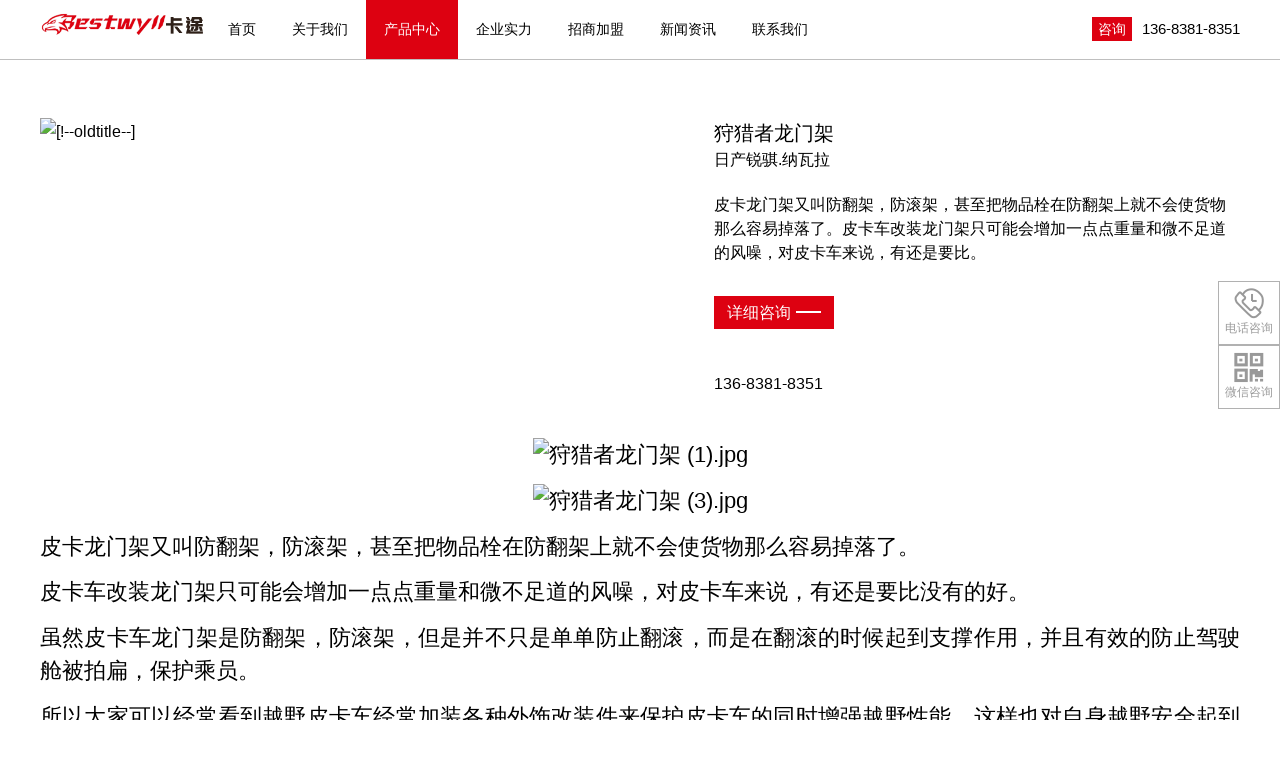

--- FILE ---
content_type: text/html
request_url: http://www.pkcgzw.com/products/richanruiqinisang/90.html
body_size: 5483
content:
<!DOCTYPE html>
<html lang="zh-CN">
<head> 
<meta charset="gb2312"/>
<meta http-equiv="Cache-Control" content="no-transform"/>
<meta http-equiv="Cache-Control" content="no-siteapp"/>
<meta name="applicable-device" content="mobile"/>
<meta name="renderer" content="webkit"/>
<meta name="format-detection" content="telephone=no"/>
<meta content="email=no" name="format-detection"/>
<meta http-equiv="X-UA-Compatible" content="IE=edge,chrome=1"/>
<meta name="viewport" content="width=device-width, initial-scale=1.0"/>
<title>狩猎者龙门架 - 河南卡途bestwyll官网皮卡改装件货箱宝_货箱高_平_卷帘后盖_三开门_龙门架_竞技杠_轮眉，猛禽_坦途_五十铃DMAX_日产纳瓦拉_大通_长城炮_江铃域虎_江淮价格</title>
<meta name="keywords" content="" />
<meta name="description" content="狩猎者龙门架" />
<link href="/css/editor.css" rel="stylesheet" type="text/css"/>
<link rel="stylesheet" type="text/css" href="/css/css_whir.css" media="screen"/>
<link rel="stylesheet" href="/css/slick.css" />
<script src="/js/jquery-3.4.1.min.js"></script>
<link rel="stylesheet" type="text/css" href="/css/owl.carousel.min.css" media="screen"/>
<script src="/js/owl.carousel.min.js"></script>
<link href="/css/global.css" rel="stylesheet" type="text/css"/>
<script type="text/javascript" src="/js/common.js"></script>
<script>
var _hmt = _hmt || [];
(function() {
  var hm = document.createElement("script");
  hm.src = "https://hm.baidu.com/hm.js?2d54ca8da04008576ff9f5d5b887b535";
  var s = document.getElementsByTagName("script")[0]; 
  s.parentNode.insertBefore(hm, s);
})();
</script>
<script charset="UTF-8" id="LA_COLLECT" src="//sdk.51.la/js-sdk-pro.min.js"></script>
<script>LA.init({id:"L1B5JLrKMERF8S9X",ck:"L1B5JLrKMERF8S9X"})</script>
</head>
<body> 
<header class="header">
	<div class="inner1680">
		<h1 class="logo">
			<a href='/' title="卡途皮卡改装货箱宝后箱盖">卡途皮卡改装</a>
		</h1>
        <div class="other">

            <div class="topBtn"><a title="咨询" href="javascript:void(0);" class="reserve">咨询</a></div>
                <div class="topTel">
136-8381-8351
</div>
            <div class="navbtn">
                <span></span>
            </div>
        </div>
		<nav class="nav">
			<ul>
				<li id="nav0">
					<a href='/index.html' title="首页">首页</a>
				</li>
								
				<li id="nav2">
					<a href="/us.html" title='关于我们'>关于我们</a>
					<ul>
						<li><a href="/us.html" titile="公司简介">公司简介</a></li><li><a href="/culture.html" titile="企业文化">企业文化</a></li>					</ul>
				</li>		
								
				<li id="nav4">
					<a href="/products/" title='产品中心'>产品中心</a>
					<ul>
						<li><a href="/products/futemengqinf150/" titile="福特猛禽F150">福特猛禽F150</a></li><li><a href="/products/wushilingdmaxruimai/" titile="五十铃DMAX瑞迈">五十铃DMAX瑞迈</a></li><li><a href="/products/changchengpika/" titile="长城炮.风骏">长城炮.风骏</a></li><li><a href="/products/jianglingyuhubaodian/" titile="江铃域虎宝典">江铃域虎宝典</a></li><li><a href="/products/richanruiqinisang/" titile="日产锐骐.纳瓦拉">日产锐骐.纳瓦拉</a></li><li><a href="/products/fengtiantantuhailakesi/" titile="坦途.海拉克斯">坦途.海拉克斯</a></li><li><a href="/products/daoqigongyangxilie/" titile="道奇公羊系列">道奇公羊系列</a></li><li><a href="/products/datongpika/" titile="大通皮卡系列">大通皮卡系列</a></li><li><a href="/products/jianghuaipika/" titile="江淮皮卡系列">江淮皮卡系列</a></li><li><a href="/products/futianpika/" titile="福田皮卡系列">福田皮卡系列</a></li>   
					</ul>
				</li>		
								
				<li id="nav6">
					<a href="/strength/" title='企业实力'>企业实力</a>
					<ul>
						<li><a href="/strength/factory/" titile="厂房厂貌">厂房厂貌</a></li><li><a href="/strength/equipment/" titile="生产设备">生产设备</a></li> 
					</ul>
				</li>		
								
				<li id="nav8">
					<a href="/join.html" title='招商加盟'>招商加盟</a>
					<ul>
						
					</ul>
				</li>		
				<li id="nav16">
					<a href="/news/" title='新闻资讯'>新闻资讯</a>
					<ul>
						<li><a href="/news/press/" titile="公司新闻">公司新闻</a></li><li><a href="/news/info/" titile="行业动态">行业动态</a></li><li><a href="/news/questions/" titile="技术解答">技术解答</a></li>   
					</ul>
				</li>		
								
				<li id="nav18">
					<a href="/contact.html" title='联系我们'>联系我们</a>
					<ul>
					</ul>
				</li>		
			</ul>
			<div class="clear"></div>
		</nav>
	</div>
	<div class="navbg"></div>
</header>
<div class="blank"></div>
<div class="popup">
	<div class="bg"></div>
	<div class="table">
	<div class="close"></div>
		<div class="td">
			<div class="form">
				<h2>申请皮卡改装专属服务</h2>
				
				<div class="tel">
					服务热线：
136-8381-8351
				</div>
				<iframe width="80%" style="margin-left: 10%;" height="257" frameborder="0" marginheight="0"  float="left" src="/e/tool/gbook/?bid=1" scrolling="no"></iframe>
				
			</div>
		</div>
	</div>
</div>
<main>


	<article>
				<section class="proIntro">
			<div class="inner1380">
				<figure class="pic">
					<img src="/d/file/products/richanruiqinisang/a82618239a5e97134dbd2a92725ba91d.jpg" alt='[!--oldtitle--]'/>
				</figure>
				<div class="text">
					<hgroup class="title">
						<h2>狩猎者龙门架</h2>
						<h3>日产锐骐.纳瓦拉</h3>
					</hgroup>
					<div class="intro">
						皮卡龙门架又叫防翻架，防滚架，甚至把物品栓在防翻架上就不会使货物那么容易掉落了。皮卡车改装龙门架只可能会增加一点点重量和微不足道的风噪，对皮卡车来说，有还是要比。
					</div>
					<div class="btn">
						<a href="javascript:void(0);" class="reserve">详细咨询</a>
					</div>
					
					<div class="tel">
						
136-8381-8351
					</div>
					
				</div>
			</div>
		</section>
		<section class="belief">
				
		</section>
		<section class="design">
			<div class="inner1380">
				<div class="entry">
					<div class="pc"><p style="text-align: center;"><img src="/d/file/products/richanruiqinisang/3be8e2e8f1ab281f32618b95339d4591.jpg" alt="狩猎者龙门架 (1).jpg" width="700" height="525" /></p>
<p style="text-align: center;"><img src="/d/file/products/richanruiqinisang/5174c653c62b188d0c921cdbb54851b8.jpg" alt="狩猎者龙门架 (3).jpg" width="700" height="525" /></p>
<p>皮卡龙门架又叫防翻架，防滚架，甚至把物品栓在防翻架上就不会使货物那么容易掉落了。</p>
<p>皮卡车改装龙门架只可能会增加一点点重量和微不足道的风噪，对皮卡车来说，有还是要比没有的好。&nbsp;</p>
<p>虽然皮卡车龙门架是防翻架，防滚架，但是并不只是单单防止翻滚，而是在翻滚的时候起到支撑作用，并且有效的防止驾驶舱被拍扁，保护乘员。</p>
<p>所以大家可以经常看到越野皮卡车经常加装各种外饰改装件来保护皮卡车的同时增强越野性能，这样也对自身越野安全起到了一点作用来保护驾驶位。</p></div>
					<div class="wap"></div>
				</div>
			</div>
			<script>
				$(window).on('resize',function () {
					var win_w = $(window).width();
					if(win_w < 769){
						
							$(".design .pc").show()
							$(".design .wap").hide()
							
					}
				}).trigger('resize')
			</script>
		</section>
		
		<div class="service mb0">
			<div class="inner1680">
				<ul>
					
					<li>
						<a href='/us.html' title='专注'>
							<div class="pic" style="background-image: url(/images/hmlink_01.jpg);"></div>
							<h2>专注</h2>
						</a>
					</li>
					
					<li>
						<a href='/contact.html' title='服务'>
							<div class="pic" style="background-image: url(/images/hmlink_02.jpg);"></div>
							<h2>服务</h2>
						</a>
					</li>
					
					<li>
						<a href='/strength/' title='实力'>
							<div class="pic" style="background-image: url(/images/hmlink_03.jpg);"></div>
							<h2>实力</h2>
						</a>
					</li>
					
					<li>
						<a href='/products/' title='改装'>
							<div class="pic" style="background-image: url(/images/hmlink_04.jpg);"></div>
							<h2>改装</h2>
						</a>
					</li>
					
				</ul>
			</div>
		</div>
		 
 
<div class="resBox">
	<div class="inner1380">
		<ul>
			
			<li>
				<div class="box">
					<div class="icon">
						<img src="/images/resbox_01.png" alt='十年沉淀'/>
					</div>
					<div class="text">
						十年<br/>沉淀
					</div>
				</div>
			</li>
			
			<li>
				<div class="box">
					<div class="icon">
						<img src="/images/resbox_02.png" alt='及时响应'/>
					</div>
					<div class="text">
						及时<br/>响应
					</div>
				</div>
			</li>
			
			<li>
				<div class="box">
					<div class="icon">
						<img src="/images/resbox_03.png" alt='规格齐全'/>
					</div>
					<div class="text">
						规格<br/>齐全
					</div>
				</div>
			</li>
			
			<li>
				<div class="box">
					<div class="icon">
						<img src="/images/resbox_04.png" alt='专业改装'/>
					</div>
					<div class="text">
						专业<br/>改装
					</div>
				</div>
			</li>
			
			<li>
				<div class="box">
					<div class="icon">
						<img src="/images/resbox_05.png" alt='品质保障'/>
					</div>
					<div class="text">
						品质<br/>保障
					</div>
				</div>
			</li>
			
		</ul>
		<div class="btn">
			<a class="reserve" href="javascript:void(0);">免费咨询通道》</a>
		</div>
	</div>
</div>
<section class="related">
	<div class="inner1380">
		<h2 class="boxTitle">产品推荐</h2>
		<ul>
			<li>
				<a href="/products/richanruiqinisang/107.html" title='手动卷帘盖'>
					<i style="background-image: url(/d/file/products/richanruiqinisang/26a7aa064be9cd4e98c2a99fe0869cab.jpg);"></i>
				</a>
			</li><li>
				<a href="/products/richanruiqinisang/106.html" title='货箱平顶盖'>
					<i style="background-image: url(/d/file/products/richanruiqinisang/71a187e66b1fd40f66b5178e0bf8b18e.jpg);"></i>
				</a>
			</li><li>
				<a href="/products/richanruiqinisang/108.html" title='电动卷帘盖'>
					<i style="background-image: url(/d/file/products/richanruiqinisang/7d773be372aaf0b8f5bc8be354cfed3c.jpg);"></i>
				</a>
			</li><li>
				<a href="/products/richanruiqinisang/100.html" title='三开门后盖'>
					<i style="background-image: url(/d/file/products/richanruiqinisang/03b8c5acc965dbeab3c130f61e78c40e.jpg);"></i>
				</a>
			</li>		</ul>
	</div>
</section>
	</article>
</main>
<footer>
    <div class="bottom">
        <div class="inner1380">
            <div class="other">
                <div class="topBtn"><a title="咨询" href="javascript:void(0);" class="reserve">咨询</a></div>
                    <div class="topTel">
136-8381-8351
</div>
                
            </div>
            <nav class="menu">
                <ul>
                    <li>
                        <a href='/products/futemengqinf150/' title="福特猛禽">福特猛禽</a>
                    </li>
                    <li>
                            <a href='/products/wushilingdmaxruimai/' title='五十铃皮卡系列'>五十铃皮卡</a>
                        </li>
                    <li>
                            <a href='/products/changchengpika/' title='长城皮卡系列'>长城皮卡</a>
                        </li>
                     <li>
                            <a href='/products/jianglingyuhubaodian/' title='江铃皮卡系列'>江铃皮卡</a>
                        </li>
                    <li>
                            <a href='/products/richanruiqinisang/' title='日产皮卡系列'>日产皮卡</a>
                        </li>
                     <li>
                            <a href='/products/fengtiantantuhailakesi/' title='坦途.海拉克斯'>坦途.海拉克斯</a>
                        </li>
                         <li>
                            <a href='/products/daoqigongyangxilie/' title='道奇公羊系列'>道奇公羊</a>
                        </li>
                    <li>
                            <a href='/products/datongpika/' title='大通皮卡系列'>大通皮卡</a>
                        </li>
                        <li>
                            <a href='/products/jianghuaipika/' title='江淮皮卡系列'>江淮皮卡</a>
                        </li>
                    <li>
                            <a href='/products/futianpika/' title='福田皮卡系列'>福田皮卡</a>
                        </li>
                   
                    
                    
                </ul>
                <div class="clear"></div>
            </nav>
        </div>
    </div>
    <div class="footer">
        <div class="inner1380">
            
                <div class="td qrcode">
                    <ul>
                        <li>
                            <p>
                                <img src="/images/ewm.jpg" alt="添加客服微信" />
                            </p>
                            <p>添加客服微信</p>
                        </li>
                        <li class="wx">
                            <p>
                                <img src="/images/web.jpg" alt="手机端二维码" />
                            </p>
                            <p>手机端二维码</p>
                        </li>
                    </ul>
                </div>
            
            <div class="td">
                <div class="copyright">
                    <span>Copyright &#169; 2022 卡途皮卡改装.保留所有权利。  <script type="text/javascript">var cnzz_protocol = (("https:" == document.location.protocol) ? " https://" : " http://");document.write(unescape("%3Cspan id='cnzz_stat_icon_1258479219'%3E%3C/span%3E%3Cscript src='" + cnzz_protocol + "s95.cnzz.com/stat.php%3Fid%3D1258479219%26show%3Dpic' type='text/javascript'%3E%3C/script%3E"));</script></span>
                    <span>
                        <a href='/contact.html' title="联系我们">联系我们</a>
                        <a href='/us.html' title="公司简介">公司简介</a>
                        <a href='/news/' title="新闻资讯">新闻资讯</a>
                        <a href='/strength/' title="企业实力">企业实力</a>
                    </span>
                </div>
                
                    <div class="record">
                        <span class="icp"></span>
                       <span><a href="#" target="_blank"><i></i></a></span>
                    </div>
                
            </div>
        </div>
    </div>
    <div class="contact">
        <ul>
            
                <li class="tel">
                    <a rel="nofollow" href="javascript:void(0);">
                        <i></i>
                        电话咨询
                    </a>
                    <div class="sub">
                        <div class="icon"><i></i></div>
                        <div class="info">
                            <p><span>
136-8381-8351
</span></p>
                            <p>7*24小时客服服务热线</p>
                        </div>
                    </div>
                </li>

                <li class="wx">
                    <a rel="nofollow" href="javascript:void(0);">
                        <i></i>
                        微信咨询
                    </a>
                    <div class="sub">
                        <div class="qr">
                            <img src="/images/ewm.jpg" alt="微信咨询" />
                        </div>
                        <p>扫描上方二维码，加我微信</p>
                    </div>
                </li>
            
            <li class="bt">
                <a rel="nofollow" href="javascript:void(0);">
                    <i></i>
                    顶部
                </a>
            </li>
        </ul>
    </div>
</footer>
<div class="footer_nav">
    <dl class="clearfix">
        
            <dd><a href="tel:13683818351">电话</a></dd>
        
        <dd><a href="javascript:void(0);" class="reserve">留言</a></dd>
    </dl>
</div>
<script>
    var lastRmenuStatus = false;
    $(window).scroll(function () {//bug
        var _top = $(window).scrollTop();
        var h = $(window).height();
        if (_top > h * 1) {
            $(".contact").data("expanded", true);
        } else {
            $(".contact").data("expanded", false);
        }
        if ($(".contact").data("expanded") != lastRmenuStatus) {
            lastRmenuStatus = $(".contact").data("expanded");
            if (lastRmenuStatus) {
                $(".contact .bt").slideDown();
                $(".contact .bt").addClass("bt_act");
            } else {
                $(".contact .bt").removeClass("bt_act").slideUp();
            }
        }
    });
    $(".contact .bt").click(function () {
        $("html, body").animate({ scrollTop: 0 }, 1000);
    });   
</script>

    
<!--整站js-->
<script src="/js/global.js"></script>
<!--首页js-->
<script src="/js/home.js"></script>
<!--首页js-->
<script type="text/javascript" src="/js/fun.js"></script> 
<script type="text/javascript" src="/js/slick.min.js"></script> 

<script>
	$(document).ready(function () {
		$('#ban').slick({
				dots:true,
				arrows:true,
				autoplay:true,
				slidesToShow: 1,
				autoplaySpeed: 4000,
				pauseOnHover:false,
				lazyLoad: 'ondemand',
				fade:true,
				responsive: [
				    {
				      breakpoint: 959,

				      settings: {
				       arrows:false,
				      }
				    }
				]
			});
		$('.index-banner').slick({
			dots: true,
			arrows: true,
			autoplay: true,
			slidesToShow: 1,
			autoplaySpeed: 4000,
			pauseOnHover: false,
			lazyLoad: 'ondemand',
			responsive: [
				{
					breakpoint: 959,
					settings: {
						dots: true,
						arrows: false,
					}
				}
			]
		});

	});
</script>
<script> document.body.oncopy=document.body.oncontextmenu=function(){return false;};</script>

<!--[if lt IE 9]>
<script type="text/javascript" src="/js/html5shiv.v3.72.min.js"></script>
<![endif]-->

</body>
</html>

--- FILE ---
content_type: text/css
request_url: http://www.pkcgzw.com/css/css_whir.css
body_size: 22796
content:
@charset "utf-8";

/*初始化样式*/

* {-webkit-tap-highlight-color:transparent;}

body {background-color:#fff; color:#000; font:16px/1.75em Arial,"Microsoft Yahei","Lucida Grande";/*设置字体*/ overflow-x:hidden; width:100%;/*设置宽度*/}

body.gray {background-color: #f7f7f7;}

table {background-color: transparent; border-spacing: 0; border-collapse: collapse; font-size:16px; width:100%;border-top:solid 1px #ddd;border-left:solid 1px #ddd; box-sizing: border-box;}

table th{background-color:#f9f9f9;text-align:center; box-sizing: border-box;}

table td,table th{padding:5px 10px;border:1px solid #ddd; box-sizing: border-box;}



/*html5设置*/

article, aside, details, figcaption, figure, footer, header, main, nav, section {display:block;}

html,body, div, pre, code, form, fieldset, legend, input, textarea, blockquote, th, td, hr, button, article, aside, details, figcaption, figure, footer, header, hgroup, menu, nav, section, main, p {margin:0; padding:0;}



a {text-decoration:none; outline:none; color:#000;}

a:focus {outline:none; -moz-outline:none;}

a:hover {color:#000;}

a img {border:none;}



/*强制去除表单自带的样式*/

select,input,textarea{ border-radius:0; -webkit-border-radius:0;}

input:focus { outline: none;}

input,button,select,textarea{outline:none; /*-webkit-appearance:none;*/}

textarea{resize:none;/*-webkit-appearance:none;*/}

textarea,input,select { background:none; border:none; margin:0; padding:0;}



/*清楚浮动*/

.clear{ clear:both; height:0px; overflow:hidden;}



/*该设置跟后台编辑器有关*/

.ul,.ul li,.dl,.dl dd,ul,ul li,ol,ol li,dl,dl dd{ list-style:none; margin:0; padding:0;}

.h1,.h2,.h3,.h4,.h5,.h6,.p,h1,h2,h3,h4,h5,h6 { padding:0px; margin:0px;}

/*该设置跟后台编辑器有关*/



/*全局样式*/

.inner {width:1200px; margin:0 auto;}

.inner1380 {width:1380px; margin:0 auto;}

.inner1680 {width:1680px; margin:0 auto;}

/*全站头部*/



/*header*/

.header {background-color:#fff;position:fixed;left:0;top:0;width:100%;z-index:8;border-bottom:1px solid #bfbfbf;}

.blank {height:45px;clear:both;}

/*logo*/

.logo {float:left;padding:7px 0;position:relative;z-index:8;}

.logo a {display:block;overflow:hidden;width:270px;height:42px;text-indent:-9999em;background:url(../images/logo.png) no-repeat left center;background-size:contain;}

/*other*/

.other {float:right;padding:17px 0;position:relative;z-index:3;}

/*topbtn*/

.navbtn {display:none;position:relative;width:22px;height:24px;float:left;cursor:pointer;}

.navbtn:before,.navbtn:after {width:100%;height:2px;background-color:#000;content:'';display:block;position:absolute;left:0;transition:all .3s;}

.navbtn:before {top:3px;}

.navbtn:after {bottom:3px;}

.navbtn span {display:block;position:absolute;left:0;top:50%;width:100%;height:2px;background-color:#000;margin-top:-1px;transition:all .3s;}

.navbtn.open:before {transform:rotate(45deg);top:50%;}

.navbtn.open:after {transform:rotate(-45deg);bottom:auto;top:50%;}

.navbtn.open span {opacity:0;}

/*topTel*/

.topTel {float:left;font-size:15px;line-height:24px;padding-left:15px;}

/*topBtn*/

.topBtn {float:left;padding-left:50px;}

.topBtn a {background-color:#dd0111;color:#fff;height:24px;line-height:24px;font-size:15px;width:48px;text-align:center;display:block;}

/*topSch*/

.topSch {float:left;position:relative;}

.topSch span {display:block;width:24px;height:24px;background:url(../images/icon_01.png) no-repeat center center;cursor:pointer;}

/*search*/

.search {position:absolute;top:0;right:0;width:200px;display:none;}

.searchform {background-color:#fff;border:1px solid #000;padding-right:24px;}

.searchform .text {font-size:14px;height:22px;line-height:22px;display:block;width:100%;text-indent:10px;border:none;}

.searchform a {display:block;position:absolute;right:0;top:0;width:24px;height:100%;background:url(../images/icon_01.png) no-repeat center center;}

/*topMem*/

.topMem {float:left;padding-left:18px;}

.topMem a {display:block;text-indent:-99999em;overflow:hidden;width:24px;height:24px;background:url(../images/icon_02.png) no-repeat center center;}

/*nav*/

.nav {margin-left:260px;margin-right:270px;position:relative;z-index:1;}

.nav li {float:left;text-align:center;font-size:15px;line-height:45px;position:relative;}

.nav li a {display:block;padding:7px 25px;}

.nav li .cur,.nav li .on {background-color:#dd0111;}

.nav li a.cur,.nav li a.on{color:#fff;}

.nav li ul {position:absolute;left:-90px;top:100%;white-space:nowrap;display:none;}

.nav li li {line-height:40px;float:none;display:inline-block;}

.nav li li a {padding:0 15px;color:#fff;}

.nav li li a:hover {opacity:.85;}

.nav em {display:none;}

.navbg {position:absolute;left:0;top:100%;width:100%;background-color:rgba(0,0,0,0.3);height:40px;display:none;}

#nav4 ul{ left:-299px;}
.navon{ background-color:#dd0111;}

.navon a{ color:#fff;}

/*popup*/

.popup {position:fixed;left:0;top:-100%;opacity:0;width:100%;height:80%;z-index:9;transition:all .3s;}

.popup.show {top:10%;opacity:1;}

.popup .bg {position:absolute;left:0;top:0;width:100%;height:100%;}

.popup .table {display:table;width:640px;height:100%;position:relative;z-index:2;margin:0 auto;background-color:#fff;}

.popup .table .close{ position:absolute; width:50px; height:50px; right:0; top:0; cursor:pointer;}

.popup .table .close::before,

.popup .table .close::after{ position:absolute; content:''; left:20%; top:50%; width:60%; height:2px; background:#000; margin-top:-1px;transform:rotate(-45deg);-webkit-transform:rotate(-45deg);-ms-transform:rotate(-45deg);}

.popup .table .close::before{ transform:rotate(45deg);-webkit-transform:rotate(45deg);-ms-transform:rotate(45deg);}

.popup .td {vertical-align:middle;display:table-cell;height:100%;}

.popup h2 {text-align:center;font-size:30px;font-weight:normal;line-height:1.5em;margin-bottom:70px;}

.popup .tel {text-align:center;font-size:18px;margin-bottom:182px;}

.popup form {width:64.84375%;margin:0 auto;}

.popup .item {margin-bottom:48px;position:relative;}

.popup .item select {display: none;}

.popup .text,.popup .cur {border-bottom:1px solid #000;font-size:25px;line-height:28px;padding:9px 2.5%;width:95%;color:#000;display:block;position:relative;}

.popup .text::-moz-placeholder {color:#000;opacity:1;}

.popup .text:-moz-placeholder {color:#000;opacity:1;}

.popup .text::-webkit-input-placeholder {color:#000;opacity:1;}

.popup .text:-ms-input-placeholder {color:#000;opacity:1;}

.popup .cur {padding-right:32px;width:auto;}

.popup .cur:after {content:'';display:block;position:absolute;width:22px;height:18px;background:url(../images/icon_04.png) no-repeat center center;background-size:contain;right:10px;top:50%;margin-top:-9px;}

.popup .list {position:absolute;left:0;top:100%;width:100%;display:none;}

.popup .list ul {border:1px solid #a0a0a0;background-color:#fff;}

.popup .list li {font-size:25px;padding:0 2.5%;line-height:1.7em;max-height:6.8em;overflow-y:auto;-webkit-overflow-scrolling:touch;cursor:pointer;}

.popup .list li:hover {background-color:#000;color:#fff;}

.popup .btn {margin-top:17px;}

.popup .submit {font-size:30px;color:#fff;background-color:#000;width:130px;height:55px;margin:0 auto;display:block;-webkit-apearance:none;cursor:pointer;}

/*bottom*/

.bottom {padding:20px 0;background-color:#fff;}

/*menu*/

.menu {margin-right:270px;position:relative;z-index:1;}

.menu ul {overflow:hidden;}

.menu li {float:left;text-align:center;font-size:15px;line-height:2em;position:relative;}

.menu li a {display:block;padding:7px 45px 7px 0;}

.menu li a:hover {opacity:.5;}

/*footer*/

.footer {background-color:#000;color:#fff;font-size:12px;line-height:1.75em;padding:15px 0;}

.footer a {color:#fff;}

.footer a:hover {text-decoration:underline;}

.footer .inner1380 {display:table;table-layout:fixed;}

.footer .td {display:table-cell;vertical-align:middle; float: left;}

.copyright {padding:10px 0;}

.copyright a {margin:0 16px;}

.record {padding:10px 0;overflow:hidden;}

.record span {display:block;float:left;}

.record .icp {padding-right:60px;}

.record i {font-style:normal;font-weight:bold;}

.qrcode {width:330px; float: right !important;}

.qrcode ul {overflow:hidden;}

.qrcode li {float:left;text-align:center;font-size:16px;line-height:1.125em;}

.qrcode .wx {padding-left:70px;}

.qrcode img {width:68px;height:68px;margin:0 auto 12px;display:block;}

/*hmSlides*/

.hmSlides .load {padding-bottom:40.886%;}

.hmSlides .item a {padding-bottom:40.886%;}

.hmSlides .item a img { display: none;}



#ban{width: 100%;clear: both;padding:0px 0 0 0; overflow: hidden;}

#ban .items{ position: relative;height:500px;width: 100%;  background-position: center center;background-repeat: no-repeat; background-size: 100% 100%; -webkit-background-size: cover; background-size: cover; overflow: hidden;}

#ban .items a{display: block; position: relative;height: 100%;width: 100%;overflow: hidden;}

#ban .items a .img{height: 100%; width: 100%;background-repeat: no-repeat;background-position: center center;

	-webkit-background-size: cover;

	-moz-background-size: cover;

	-o-background-size: cover;

	background-size: cover;

}



#ban .items.slick-active a .img{    

	animation:a-big 5s;

	-moz-animation:a-big 5s; 

	-webkit-animation:a-big 5s;

	-o-animation:a-big 5s; }



#ban .slick-dots{ position: absolute; bottom: 2%; text-align: center;width: 100%;}

#ban .slick-dots li{display: inline-block; margin:0 5px;}

#ban .slick-dots li button{display: block;outline: none;font-size: 0;padding:0;width: 12px;height:12px;background:#fff;border:0;border-radius: 50%;}

#ban .slick-dots li.slick-active button{background:#dd0111;}



#ban .slick-next,#ban .slick-prev{position: absolute;z-index: 9;top: 50%;margin-top: -30px; background: url(../images/banner-arr.png) no-repeat; width: 31px;height: 61px;font-size: 0;line-height: 999; border: none;cursor: pointer;}

#ban .slick-prev{left: 50%;margin-left: -650px;background-position:left 0;}

#ban .slick-next{right: 50%;margin-right: -650px;background-position:right 0;}





/*******************************

	-------[=手机轮播]-------

********************************/

.index-banner{

	display: none!important;

	height:100%;overflow: hidden;position: relative;z-index: 1;

	background-repeat: no-repeat;

	background-position: center center;

	-webkit-background-size: cover;

	-moz-background-size: cover;

	-o-background-size: cover;

	background-size: cover;}

.index-banner .slick-slider,.index-banner .slick-list,.index-banner .slick-track,.index-banner .slick-slide{height: 100%; overflow: hidden;}

.index-banner a{

	display: block;height: 100%;

	background-repeat: no-repeat;

	background-position: center center;

	-webkit-background-size: cover;

	-moz-background-size: cover;

	-o-background-size: cover;

	background-size: cover;

}



.index-banner .slick-dots{position: absolute;margin-left: -40px;left: 50%;bottom: 15px;width: 100%;text-align: center;z-index: 999;}

.index-banner .slick-dots li{float: left;width:25px;}

.index-banner .slick-dots li button{display: block;width:12px;height:12px;border: none;	font-size: 0;line-height: 0;text-indent: 999px;background-color: #fff;border-radius: 50%;}

.index-banner .slick-dots li.slick-active button{background-color: #dd0111;}









/*slides*/

#slides .item a {display:block;overflow:hidden;background:no-repeat center center;background-size:cover;}

#slides .owl-nav button {position:absolute;top:50%;transform:translateY(-50%);display:block;border:none;width:1.77%;}

#slides .owl-nav span {display:block;font-size:0;line-height:0;padding-bottom:285.295%;background:url(../images/icon_03.png) no-repeat 0 0;background-size:100% auto;text-indent:-99999em;overflow:hidden;}

#slides .owl-nav .owl-prev {left:3.542%;}

#slides .owl-nav .owl-next {right:3.542%;}

#slides .owl-nav .owl-next span {background-position:0 100%;}

/*insideSlide*/

.insideSlide {clear:both;}

.insideSlide .item a {padding-bottom:24.375%;}

/*banner*/

.banner {padding-bottom:37.709%;position:relative;background:no-repeat center center;background-size:cover;}

.banner a {display:block;position:absolute;left:0;top:0;width:100%;height:100%;}

/*advantage*/

.advantage {background-color:#f1f1f1;padding:1.771% 0 2.03125%;}

.advantage.bg {background-color:#f7f7f7;}

.advantage ul {overflow:hidden;}

.advantage li {float:left;width:23%;padding:1%;text-align:center;}

.advantage .icon {width:54px;margin:0 auto 6.087%;}

.advantage .icon i {padding-bottom:100%;display:block;background:no-repeat center center;background-size:contain;}

.advantage h2 {font-weight:normal;font-size:20px;line-height:1.9em;}

.advantage p {font-size:20px;line-height:1.9em;}

/*hmTitle*/

.hmTitle {text-align:center;color:#4a4a4a;margin:0 8.33% 3.985%;overflow:hidden;}

.hmTitle h2 {font-size:34px;line-height:1.35em;margin-bottom:1.479%;}

.hmTitle h3 {font-size:18px;line-height:1.35em;font-weight:normal;width:515px;position:relative;margin:0 auto;}

.hmTitle h3:before,.hmTitle h3:after {width:300%;height:3px;background-color:#5a5a5a;content:'';display:block;position:absolute;top:50%;margin-top:-1.5px;}

.hmTitle h3:before {right:100%;}

.hmTitle h3:after {left:100%;}

/*hmtab*/

.hmtab {font-size:0;line-height:normal;text-align:center;margin-bottom:3.261%;}

.hmtab span {display:inline-block; width:18.4%;}

.hmtab a {display:block;font-size:26px;color:#4a4a4a;line-height:38px;padding:0 0.8%;}

.hmtab .cur a {background-color:#dd0111;color:#fff;}

.tabbox {overflow:hidden;}

/*customization*/

.customization {margin-bottom:2.86875%; margin-top:2.6875%;}

.customization ul {overflow:hidden; display:none;}

.customization ul:first-child {display:block;}

.customization li {float:left; width:23.3%;padding:0 0.85% 1.7% 0.85%;overflow:hidden;}

.customization li .pic a {padding-bottom:75.481%;transition:all .3s;background:no-repeat center center;background-size:cover;}

.customization li .pic a:hover {transform:scale(1.1);}

.customization li a {display:block;overflow:hidden;}

.customization li .box {position:relative; overflow:hidden;}

.customization li .info { opacity: 0; position:absolute;left:0;bottom:0;width:100%;height:100%;color:#fff;text-align:center;background-color:rgba(0,0,0,0.5);transition:all .3s; }

.customization li .text {position:absolute;left:0;bottom:0;width:100%;max-height:100%;}

.customization li .btn {font-size:0;line-height:normal;text-align:center;margin-bottom:15%;}

.customization li .btn span {display:inline-block;padding:0 5%;width:80px;}

.customization li .btn a {display:block;overflow:hidden;font-size:20px;line-height:1.35em;color:#fff;}

.customization li .btn i {padding-bottom:64%;display:block;background:no-repeat center center;background-size:contain;margin:0 auto 15px;}

.customization li .btn .more {background-image:url(../images/icon_more.png);}

.customization li .btn .advi {background-image:url(../images/icon_advi.png);}

.customization li h4 {font-size:22px;font-weight:normal;line-height:2em;white-space:nowrap;overflow:hidden;text-overflow:ellipsis;margin-bottom:5.65%; background:#dd0111; }

.customization li h4 a{ color:#fff; }

/*.customization li:nth-child(5n+1) {width:38.48%;position:relative; padding-left: 0;}

.customization li:nth-child(5n+1) .pic a {padding-bottom:119.209%;}

.customization li:nth-child(5n+1) .btn {margin-bottom:29.19%;}*/

.customization li:hover .info { opacity: 1;}





/*showcase*/

.showcase {margin-bottom:2.084%;}

.showcase .inner1380 {overflow:hidden;}

.showcase ul {width:100.5%;}

.showcase li {float:left; width:23.3%;padding:0 0.85% 1.7% 0.85%;}

.showcase .box {position:relative;overflow:hidden;}

.showcase .pic a {padding-bottom:75.497%;background:no-repeat center center;background-size:cover;display:block;overflow:hidden;}

.showcase .info {position:absolute;left:0;bottom:-100%;width:100%;height:100%;color:#fff;text-align:center;background-color:rgba(0,0,0,0.5);transition:bottom .3s;}

.showcase .text {position:absolute;left:0;bottom:0;width:100%;max-height:100%;}

.showcase .btn {font-size:0;line-height:normal;text-align:center;margin-bottom:13%;}

.showcase .btn span {display:inline-block;padding:0 6.78%;width:19.963%;}

.showcase .btn a {display:block;overflow:hidden;font-size:20px;line-height:1.35em;color:#fff;}

.showcase .btn i {padding-bottom:60%;display:block;background:no-repeat center center;background-size:contain;margin:0 auto 15px;}

.showcase .btn .more {background-image:url(../images/icon_more.png);}

.showcase .btn .advi {background-image:url(../images/icon_advi.png);}

.showcase h4 {font-size:22px;font-weight:normal;line-height:2em;white-space:nowrap;overflow:hidden;text-overflow:ellipsis;margin-bottom:4.75%; background:#dd0111;}

.showcase h4 a {color:#fff;}

.showcase li:hover .info {bottom:0;}

/*customBox*/

.customBox {margin-bottom:3.292%;}

.customBox .inner1380 {display:table;table-layout:fixed;background:url(../images/bg_01.jpg) no-repeat center center;background-size:cover;}

.customBox .td {display:table-cell;vertical-align:middle;padding:40px 0;}

.customBox .left {color:#fff;background-color:#dd0111;width:430px;text-align:center;}

.customBox h2 {font-size:32px;line-height:1.5em;margin-bottom:10px;}

.customBox h2 i {font-style:normal;display:inline-block;position:relative;padding-bottom:15px;}

.customBox h2 i:after {width:100%;height:2px;background-color:#fff;content:'';display:block;position:absolute;left:0;bottom:0;}

.customBox h3 {font-size:22px;line-height:1.5em;}

.customBox .right {padding-left:70px;padding-right:70px;}

.customBox .total {text-align:center;font-size:26px;line-height:1.125em;margin-bottom:40px;}

.customBox .total span {font-style:italic;color:#b00d0c;font-size:40px;padding:0 10px;font-weight:bold;}

/*customForm*/

.customForm {overflow:hidden;}

.customForm .item {float:left;padding-right:4.407%;width:23.864%;}

.customForm .text {background-color:#676767;color:#bbb;border-radius:10px;display:block;font-size:18px;line-height:24px;padding:10px 5%;width:90%;}

.customForm .text::-webkit-input-placeholder {color:#bbb;opacity:1;}

.customForm .text::-moz-placeholder {color:#bbb;opacity:1;}

.customForm .text:-moz-placeholder {color:#bbb;opacity:1;}

.customForm .text:-ms-input-placeholder {color:#bbb;opacity:1;}

.customForm .text.focus{ color: #fff;}

.customForm .btn {float:right;width:20.988%;}

.customForm .submit {background-color:#dd0111;border-radius:10px;display:block;width:100%;height:44px;color:#fff;font-size:18px; cursor: pointer;}

/*life*/

.life {background-color:#e7e7e7;line-height:1.75em;padding:2.33% 0 2.9375%;}

.life .inner1380 {display:table;table-layout:fixed;}



.sy-news li {float: left;width: 50%;}

.sy-news li a {display: block;margin-left: 22px;border: 1px solid #eee;background-color: #fff;margin-top: 12px;overflow: hidden;}

.sy-news li .img-center {overflow: hidden; margin-bottom: 8px; max-height: 315px;}

.sy-news li .img-center img {-webkit-transition: all 0.5s;transition: all 0.5s;}

.sy-news li a:hover .img-center img {-webkit-transform: scale(1.1);transform: scale(1.1);}

.sy-news li .date {float: left;width: 100px;color: #666;padding: 15px 0;text-align: center;border-right: 1px solid #eee;line-height: 1;}

.sy-news li .date strong {display: block;font-size: 44px;color: #333;font-family: Impact;margin-bottom: 6px;}

.sy-news li .info {margin-left: 100px;padding:6px 15px;}

.sy-news li .info h4 {margin: 0;white-space: nowrap;overflow: hidden;text-overflow: ellipsis;font-size: 16px; margin-top:10px;}

.sy-news li .info p {color: #888;margin: 5px 0 0;overflow: hidden;line-height: 1.6;height: 50px; font-size:14px;}

.sy-news li a:hover {box-shadow: 0 0 10px rgba(0,0,0,0.2);}



.life .td {display:table-cell;vertical-align:middle;}

.life .left {padding:0 8.334%;}

.life .left p {padding:0 0.5em;}

.life .right {padding-left:15%;}

.life h2 {font-size:170px;line-height:1em;margin-bottom:10px;}

/*coverage*/

.coverage {padding:2.552% 0 2.771%;}

.coverage h2 {text-align:center;font-size:36px;line-height:1.5em;margin-bottom:2.696%;}

.coverage .top {position:relative;overflow:hidden;margin-bottom:8.83%;}

.coverage .pic {padding-bottom:72.383%;background:no-repeat center center;background-size:cover;}

.coverage .info {position:absolute;left:0;bottom:-100%;width:100%;height:100%;background-color:rgba(0,0,0,0.5);color:#fff;transition:bottom .3s;}

.coverage .text {position:absolute;left:0;width:100%;top:50%;transform:translateY(-50%);text-align:center;}

.coverage h3 {font-size:20px;white-space:nowrap;overflow:hidden;text-overflow:ellipsis;line-height:1.35em;margin-bottom:4.415%;}

.coverage h4 {font-size:25px;font-weight:normal;white-space:nowrap;overflow:hidden;text-overflow:ellipsis;line-height:1.35em;text-align:center;}

.coverage p {font-size:20px;line-height:1.75em; max-height: 3.5em; overflow: hidden;}

.coverage a {display:block;overflow:hidden;cursor: default;}

.coverage a:hover .info {bottom:0;}

.coverage .owl-nav button {position:absolute;top:50%;transform:translateY(-50%);width:1.957%;}

.coverage .owl-nav span {display:block;font-size:0;line-height:0;padding-bottom:300%;background:url(../images/icon_05.png) no-repeat 0 0;background-size:100% auto;}

.coverage .owl-nav .owl-prev {right:100%;margin-right:4.347%;}

.coverage .owl-nav .owl-next {left:100%;margin-left:4.347%;}

.coverage .owl-nav .owl-next span {background-position:0 100%;}

/*groupbuy*/

.groupbuy {background-color:#878585;padding:3.125% 0 4.167%;margin-bottom:0%;}

.groupbuy .inner1380 {overflow:hidden;}

.groupbuy .hmTitle {color:#fff;}

.groupbuy .hmTitle h3:before,.groupbuy .hmTitle h3:after {background-color:#fff;}

.groupbuy .table {display:table;table-layout:fixed;width:100%;}

.groupbuy .td {display:table-cell;vertical-align:top;}

.groupbuy .left {width:43.406%; position:relative;}

.groupbuy .pic {padding-bottom:487px;background:no-repeat center center;background-size:cover;transition:all .3s;}



.groupbuy .form {background-color:#dd0111;color:#fff;font-size:0;line-height:normal;text-align:center;padding:45px 30px 30px;}

.groupbuy h4 {font-size:30px;line-height:1.35em;font-weight:normal;margin-bottom:33px;}

.groupbuy .input {display:inline-block;border:1px solid #fff;border-radius:10px;margin:0 20px;width:40%;}

.groupbuy .text {display:block;width:90%;padding:3px 5%;font-size:14px;color:#fff;height:24px; line-height:24px;}

.groupbuy .btn {margin-top:25px;}

.groupbuy .submit {display:block;font-size:14px;color:#dd0111;background-color:#fff;border-radius:10px;width:140px;height:30px;margin:0 auto; cursor: pointer;}

.groupbuy .right {width:56.594%;position:relative;}

.groupbuy .item {float:left;width:50%;position:absolute;}

.groupbuy .item:nth-child(1) {left:0;top:0;}

.groupbuy .item:nth-child(1) .pic {padding-bottom:350px;}

.groupbuy .item:nth-child(2) {top:0;right:0;}

.groupbuy .item:nth-child(2) .pic {padding-bottom:402px;}

.groupbuy .item:nth-child(3) {left:0;bottom:0;}

.groupbuy .item:nth-child(3) .pic {padding-bottom:372px;}

.groupbuy .item:nth-child(4) {right:0;bottom:0;}

.groupbuy .item:nth-child(4) .pic {padding-bottom:320px;}

.groupbuy .item a {display:block;overflow:hidden;position:relative;color:#fff;}

.groupbuy .item a:hover .pic {transform:scale(1.1);}

.groupbuy h5 {position:absolute;bottom:0;left:0;width:88%;white-space:nowrap;overflow:hidden;text-overflow:ellipsis;background-color:rgba(0,0,0,0.24);font-size:22px;font-weight:normal;line-height:1.5em;padding:18px 6%;}

.groupbuy input::-webkit-input-placeholder {

/* WebKit browsers */

color: #fff;

}



.groupbuy input:-moz-placeholder {

/* Mozilla Firefox 4 to 18 */

color: #fff;

}



.groupbuy input::-moz-placeholder {

/* Mozilla Firefox 19+ */

color: #fff;

}



.groupbuy input::-ms-input-placeholder {

/* Internet Explorer 10+ */

color: #fff;

}

/*service*/

.service {margin-bottom:0.90625%;}

.service .inner1680 {overflow:hidden;}

.service ul {width:102%;}

.service li {float:left;width:23%;padding-right:2%;padding-bottom:2%;}

.service li .pic {padding-bottom:72.223%;background:no-repeat center center;background-size:cover;transition:all .3s;}

.service li h2 {position:absolute;left:0;top:50%;width:90%;padding:0 5%;white-space:nowrap;overflow:hidden;text-overflow:ellipsis;transform:translateY(-50%);font-size:38px;text-align:center;line-height:1.35em;font-weight:normal;}

.service li a {display:block;overflow:hidden;position:relative;color:#fff;}

.service li a:hover .pic {transform:scale(1.1);}

/*process*/

.process {margin-bottom:2.448%;}

.process .hmTitle {margin-left:9%;margin-right:9%;}

.processlist {padding:0 4%;margin-bottom:30px;}

.processlist ul {overflow:hidden;}

.processlist li {float:left;width:12.5%;text-align:center;}

.processlist .icon {max-width:55px;margin:0 auto;}

.processlist .icon i {display:block;padding-bottom:100%;background:no-repeat center center;background-size:contain;}

.processlist h4 {font-weight:normal;white-space:nowrap;overflow:hidden;text-overflow:ellipsis;font-size:16px;line-height:1.35em;}

.processlist h5 {font-size:12px;font-weight:normal;white-space:nowrap;overflow:hidden;text-overflow:ellipsis;line-height:1.5em;}

/*processForm*/

.processForm {display:table;table-layout:fixed;width:100%;background-color:#d9d9d9;border-radius:10px 0 0 10px;overflow:hidden;}

.processForm .td {display:table-cell;vertical-align:middle;padding:30px 70px;}

.processForm .left {width:310px;background:no-repeat center center;background-size:cover;position:relative;border-radius:10px;overflow:hidden;}

.processForm .left:before {width:100%;height:500%;content:'';display:block;position:absolute;left:0;top:0;background-color:rgba(174,65,64,0.92);}

.processForm .title {position:relative;z-index:1;color:#fff;}

.processForm h2 {font-size:30px;line-height:1.35em;margin-bottom:5px;}

.processForm h3 {font-size:18px;font-weight:normal;line-height:1.35em;}

.processForm h4 {font-size:28px;font-weight:normal;text-align:center;line-height:1.35em;margin-bottom:35px;}

/*wrapper*/

.wrapper {padding:4.167% 0;}

/*recurit*/

.recurit {border-bottom:2px solid #e6e6e6;padding-bottom:5.073%;margin-bottom:4.71%;}

.recurit:last-child {border-bottom:none;padding-bottom:0;}

.recurit h2 {font-size:28px;line-height:1.5em;margin-bottom:1%;}

.recurit .meta {overflow:hidden;color:#666;font-size:0;line-height:normal;margin-bottom:1.812%;}

.recurit .meta span {line-height:1.35em;font-size:22px;display:inline-block;padding-right:2.899%;margin-right:2.899%;position:relative;}

.recurit .meta span:after {width:2px;height:21px;background-color:#666;content:'';display:block;position:absolute;right:0;top:50%;transform:translateY(-50%);}

.recurit .meta span:last-child:after {display:none;}

.recurit h3 {font-size:28px;line-height:1.35em;margin-bottom:1.087%;padding-left:15px;border-left:4px solid #abce03;}

.recurit .info {font-size:22px;line-height:1.75em;}

/*singlepage*/

.singlepage {font-size:16px;line-height:1.75em;}

.singlepage.mb {margin-bottom:3.624%;}

.singlepage h3 {font-size:22px;line-height:1.75em;}

.singlepage h4 {font-size:16px;line-height:1.75em;}

.singlepage p {line-height:1.75em;word-break: break-all;}

.singlepage img {max-width:100%;height:auto!important;}

/*sidemenu*/

.sidemenu {float:left;width:310px;}

.sidemenu h2 {font-size:22px;font-weight:normal;line-height:1.35em;margin-bottom:8.387%;}

.sidemenu li {font-size:16px;line-height:1.5em;margin-bottom:7.097%;}

.sidemenu li a:hover{font-weight:bold; color:#dd0111; }

.left-hover a{font-weight:bold; color:#dd0111; }

.sidemenu .cur {font-weight:bold;}

/*main*/

.main {margin-left:310px;overflow:hidden;}

/*storeMap*/

.storeMap {overflow:hidden;border-bottom:1px solid #dedede;padding-bottom:7.247%;margin-bottom:4.348%;}

/*mapForm*/

.mapForm {float:left;width:305px;}

.mapForm .item {margin-bottom:30px;}

.mapForm label {display:block;font-size:20px;line-height:1.5em;margin-bottom:6px;}

.mapForm select {border:1px solid #c5c5c5;background-color:#fff;font-size:20px;display:block;width:100%;line-height:1.5em;padding:9px;-webkit-appearance:none;color:#444;}

.mapForm .submit {width:147px;height:47px;text-align:left;background-color:#6e6e6e;color:#fff;font-size:20px;padding:0 15px;cursor:pointer;}

.mapForm .submit:hover {opacity:.85;}

.mapBox {width:752px;float:right;}

.mapBox .map {padding-bottom:65.426%;position:relative;overflow:hidden;}

.mapBox #map {position:absolute;left:0;top:0;width:100%;height:100%;}

.mapBox h2 {font-size:22px;line-height:1.5em;font-weight:normal;border-bottom:2px solid #4a4a4a;padding-bottom:5px;margin-bottom:5px;}

.mapBox p {font-size:16px;line-height:1.5em;}

/*storeResult*/

.storeResult h2 {font-size:25px;color:#030303;line-height:1.35em;margin-bottom:5.435%;}

.storeResult .list {overflow:hidden;}

.storeResult ul {overflow:hidden;width:110%;}

.storeResult li {float:left;width:40%;padding-right:10%;padding-bottom:5%;}

.storeResult .box {padding-right:50px;background:url(../images/icon_addr.png) no-repeat right 10px;}

.storeResult h3 {font-size:20px;color:#030303;line-height:1.75em;}

.storeResult p {font-size:20px;line-height:1.75em;color:#030303;}

/*proside*/

.proside {width:130px;float:left;}

/*promenu*/

.promenu li {font-size:15px;line-height:1.5em;padding:5px 0;}

.promenu .cur {font-weight:bold;}

.promenu a {display:block;}

/*proSearch*/

.proSearch {position:relative;padding-right:31px;border-bottom:3px solid #000;margin-bottom:50px;}

.proSearch a {display:block;width:100%;height:31px;background:url(../images/icon_01.png) no-repeat center right;/*position:absolute;*/right:0;top:0;}

.proSearch .text {font-size:13px;line-height:19px;padding:6px 0;display:block;width:100%;}

/*proMain*/

.proMain {margin-left:210px;overflow:hidden;}

/*prolist*/

.prolist {overflow:hidden;}

.prolist ul {overflow:hidden;width:103%;}

.prolist li {width:31%;padding-right:2%;padding-bottom:4%;float:left;}

.prolist li .top {position:relative;margin-bottom:13px;overflow:hidden;}

.prolist li .pic a {display:block;overflow:hidden;padding-bottom:74.667%;background:no-repeat center center;background-size:cover;}

.prolist li .text {background-color:rgba(0,0,0,0.5);position:absolute;left:0;bottom:-100%;width:100%;height:100%;transition:bottom .3s;}

.prolist li .btn {font-size:0;line-height:normal;text-align:center;position:absolute;left:0;top:50%;width:100%;transform:translateY(-50%);}

.prolist li .btn span {display:inline-block;padding:0 6.78%;width:16%;}

.prolist li .btn a {display:block;overflow:hidden;font-size:14px;line-height:1.35em;color:#fff;}

.prolist li .btn i {padding-bottom:100%;display:block;background:no-repeat center center;background-size:contain;margin:0 auto 12px;}

.prolist li .btn .more {background-image:url(../images/icon_more.png);}

.prolist li .btn .advi {background-image:url(../images/icon_advi.png);}

.prolist li .title a {display:block;overflow:hidden;}

.prolist li h2 {font-size:22px;font-weight:normal;line-height:1.5em;white-space:nowrap;overflow:hidden;text-overflow:ellipsis;}

.prolist li h3 {font-size:18px;font-weight:normal;text-transform:uppercase;line-height:1.875em;color:#666;white-space:nowrap;overflow:hidden;text-overflow:ellipsis;}

.prolist li:hover .text {bottom:0;}

/*features*/

.features {background-color:#fff;padding:2.084% 0 3.646%;}

.features ul {overflow:hidden;}

.features li {float:left;width:20%;text-align:center;}

.features .icon {width:28%;margin:0 auto 4%;}

.features .icon i {display:block;overflow:hidden;padding-bottom:100%;background:no-repeat center center;background-size:contain;}

.features h2 {font-size:20px;font-weight:normal;line-height:1.35em;}

/*profit*/

.profit {padding:6.615% 0 3.906%;}

.profit img {max-width:100%; height:auto!important;}

.profit .top {text-align:center;margin-bottom:8.696%;overflow:hidden;}

.profit .title {display:inline-block;text-align:center;padding:0 9%;position:relative;}

.profit .title:before,.profit .title:after {width:203px;height:2px;background-color:#979695;content:'';display:block;position:absolute;top:50%;margin-top:-1px;}

.profit .title:before {right:100%;}

.profit .title:after {left:100%;}

.profit h2 {font-size:32px;line-height:1.5em;margin-bottom:10px;}

.profit h3 {font-size:25px;font-weight:normal;line-height:1.5em;}

.profit .btm {position:relative;overflow:hidden;padding:3.624% 0 5.073%;}

.profit .btm:before {width:13px;height:7px;background:url(../images/icon_06.png) no-repeat center center;background-size:contain;content:'';display:block;position:absolute;left:50%;top:0;margin-left:-6.5px;}

.profit .btm:after {width:1px;height:100%;background-color:#000;content:'';display:block;position:absolute;left:50%;top:0;margin-left:-0.5px;}

.profit ul {overflow:hidden;}

.profit li {float:left;width:50%;padding:2.174% 0;}

.profit .box {overflow:hidden;padding:0 10.87% 0 7.246%;}

.profit .icon {width:124px;float:right;}

.profit .icon i {display:block;}

.profit .text {margin-right:125px;max-width:320px;}

.profit h4 {font-size:25px;line-height:1.75em;}

.profit p {font-size:20px;line-height:1.875em;}

.profit li:nth-child(2n) .box {padding:0 7.246% 0 10.87%;}

.profit li:nth-child(2n) .icon {float:left;}

.profit li:nth-child(2n) .text {margin-left:180px;margin-right:0;}

/*joinForm*/

.joinForm {padding:3.906% 0 5.46875%;}

.joinForm .inner1380 {overflow:hidden;}

.joinForm .form {margin:0 3.624%;position:relative;padding-right:205px;overflow:hidden;}

.joinForm .item {float:left;width:40%;padding-right:8%;}

.joinForm .text {border-bottom:1px solid #000;font-size:25px;line-height:1.4em;padding:15px 0;display:block;width:100%;}

.joinForm .text::-webkit-input-placeholder {color:#000;opacity:1;}

.joinForm .text::-moz-placeholder {color:#000;opacity:1;}

.joinForm .text:-moz-placeholder {color:#000;opacity:1;}

.joinForm .text:-ms-input-placeholder {color:#000;opacity:1;}

.joinForm .btn {float:right;}

.joinForm .submit {height:100%;background-color:#000;color:#fff;width:204px;font-size:30px;position:absolute;right:0;top:0;cursor:pointer;}

/*submenu*/

.submenu {padding:2.084% 0;}

.submenu ul {overflow:hidden;padding-left:4px;position:relative;}

.submenu ul:before {width:4px;height:27px;background-color:#000;content:'';display:block;position:absolute;left:0;top:50%;transform:translateY(-50%);}

.submenu li {float:left;font-size:28px;line-height:1.35em;padding:0 16px;}

.submenu li a {display:block;}

.submenu .cur a {color:#abcd03;}

/*newslist*/

.newslist .inner1680 {overflow:hidden;border-bottom:1px solid #c0c0c0;padding-bottom:3.125%;}

.newslist ul {overflow:hidden;width:100%;padding:1.488% 0 3.125%;}

.newslist li {width:24%;padding:0 0.5% 2% 0.5%;float:left;transition:opacity .3s;}

.newslist li a {display:block;overflow:hidden;position:relative;border-bottom:4px solid transparent;padding-bottom:2%;}

.newslist li a:hover {border-bottom-color:#000;}

.newslist time {display:block;font-size:22px;line-height:1.2em;white-space:nowrap;overflow:hidden;text-overflow:ellipsis;margin-bottom:0.723%;}

.newslist .pic {margin-bottom:4.107%;overflow:hidden;}

.newslist .pic i {display:block;overflow:hidden;padding-bottom:57.906%;background:no-repeat center center;background-size:cover;}

.newslist h2 {font-size:22px;line-height:1.2em;font-weight:normal;height:1.2em;overflow:hidden;transition:border .3s;}

.newslist .on {opacity:.4;}

/*pagenavi*/





.pagenavi{ float:left; width:100%; padding:20px 0 10px 0; color:#242424; text-align:center; }

.pagenavi a{ color:#3a3a3a; background:#e2e2e2; padding:5px; }

.pagenavi a:hover{ color:#fff; background:#0095e5;}

/*case*/

.case {padding:5.73% 0;}

.case .pic {margin-bottom:7.14%;overflow:hidden;}

.case .pic i {display:block;overflow:hidden;padding-bottom:74.231%;background:no-repeat center center;background-size:cover;}

.case h2 {font-size:18px;font-weight:normal;white-space:nowrap;overflow:hidden;text-overflow:ellipsis;line-height:1.5em;}

.case .a {display:block;overflow:hidden;}

.case .owl-carousel {width:75%;margin:0 auto;}

.case .owl-nav button {display:block;position:absolute;top:50%;transform:translateY(-50%);width:3.092%;}

.case .owl-nav span {display:block;font-size:0;line-height:normal;text-indent:-99999em;padding-bottom:187.5%;background:url(../images/icon_07.png) no-repeat 0 0;background-size:100% auto;}

.case .owl-nav .owl-prev {right:100%;margin-right:14%;}

.case .owl-nav .owl-next {left:100%;margin-left:14%;}

.case .owl-nav .owl-next span {background-position:0 100%;}

/*resBox*/

.resBox {background-color:#f6f6f6;padding:3.125% 0;}

.resBox ul {overflow:hidden;margin-bottom:4.1304%;width:102%;}

.resBox li {float:left;width:18%;padding-right:2%;font-size:0;line-height:normal;}

.resBox .box {display:table;table-layout:fixed;width:100%;}

.resBox .icon {display:table-cell;vertical-align:middle;width:110px;}

.resBox .icon img {width:100%;height:auto;display:block;}

.resBox .text {display:table-cell;vertical-align:middle;font-size:28px;line-height:1.35em;}

.resBox .btn a {display:block;width:293px;text-align:center;background-color:#7b2c3c;font-size:28px;color:#fff;line-height:35px;padding:20px 0;margin:0 auto;}

/*related*/

.related {padding:2.511% 0 2.605%;background-color:#fff;}

.related ul {overflow:hidden;width:103%;}

.related li {float:left;width:23%;padding-right:2%;padding-bottom:2%;}

.related li i {display:block;overflow:hidden;padding-bottom:81.432%;background:no-repeat center center;background-size:cover;transition:all .3s;}

.related li a {display:block;overflow:hidden;}

.related li a:hover i {transform:scale(1.1);}

.boxTitle {font-size:36px;font-weight:normal;line-height:1.5em;text-align:center;margin-bottom:1.52%;}

/*details*/

.details time {display:block;font-size:22px;line-height:1.5em;}

.details .title {font:normal 38px/1.5em 'Arial';margin-bottom:5.357%;}

/*entry*/

.entry {font-size:26px;line-height:1.5em;text-align:justify;overflow:hidden;}

.entry p {line-height:1.5em;margin-bottom:1.072%;}

.entry img {max-width:100%;height:auto;}

.entry p video{display: block;width: 100% !important;height: auto !important;}

/*moreNews*/

.moreNews {padding:8.929% 0 0;margin-bottom:15px;}

.moreNews h3 {font-size:42px;line-height:1.35em;font-weight:normal;margin-bottom:2.679%;}

.moreNews .pic {padding-bottom:64.173%;background:no-repeat center center;background-size:cover;}

.moreNews .item a {display:block;overflow:hidden;position:relative;color:#fff;}

.moreNews .text {position:absolute;left:0;bottom:0;width:94%;padding:0 3%;}

.moreNews .box {padding-right:10.257%;overflow:hidden;}

.moreNews time {display:block;font-size:22px;line-height:1.5em;white-space:nowrap;overflow:hidden;text-overflow:ellipsis;}

.moreNews h4 {white-space:nowrap;overflow:hidden;text-overflow:ellipsis;font:normal 22px/1.5em 'Arial';margin-bottom:2.084%;}

.moreNews .owl-carousel .owl-stage-outer {overflow:visible;}

.moreNews .owl-nav button {display:block;position:absolute;top:50%;transform:translateY(-50%);width:1.593%;}

.moreNews .owl-nav span {display:block;font-size:0;line-height:normal;text-indent:-88888em;padding-bottom:387.5%;background:url(../images/icon_08.png) no-repeat 0 0;background-size:100% auto;}

.moreNews .owl-nav .owl-prev {left:5%;display:none;}

.moreNews .owl-nav .owl-next {left:107%;}

.moreNews .owl-nav .owl-next span {background-position:0 100%;}

.moreNews .owl-carousel .owl-nav.disabled {display:block;}

/*backlist*/

.backlist {text-align:right;margin-bottom:5.952%;}

.backlist a {font-size:22px;line-height:1.5em;}

.backlist .actBtm{display:block;margin: 0 auto;}

/*selectwrap*/

.selectwrap {margin-top:4.167%;}

.selectwrap .advantage {background-color: #f7f7f7;}

/*selectSide*/

.selectSide {overflow:hidden;float:left;width:20.358%;}

.selectSide .proSearch {border-bottom-width:1px;margin-bottom:25px;}

/*selectMenu*/

.selectMenu {overflow:hidden;width:101%;}

.selectMenu dl {float:left;width:49%;padding-right:1%;}

.selectMenu dt {font-size:20px;line-height:1.5em;font-weight:bold;margin-bottom:8px;}

.selectMenu dd {font-size:18px;line-height:1.5em;margin-bottom:14px;}

.selectMenu .cur a,.selectMenu a:hover {color:#abcd03;}

/*selectMain*/

.selectMain {float:right;width:75.596%;overflow:hidden;}

/*selectBox*/

.selectBox {background-color:#fff;padding:2.362% 3.543% 1.733%;margin-bottom:4.725%;}

.selectBox h2 {font-size:18px;font-weight:normal;line-height:1.35em;margin-bottom:2.543%;}

.selectBox .more {overflow:hidden;}

.selectBox .more a {display:block;float:left;width:118px;height:42px;text-align:center;line-height:42px;border:1px solid #555;font-size:14px;}

.selectBox .more a:hover {background-color:#000;color:#fff;border-color:#000;}

.selectBox ul {overflow:hidden;width:103%;}

.selectBox li {float:left;width:22%;padding-right:3%;padding-bottom:3%;}

.selectBox li a {display:block;overflow:hidden;}

.selectBox li a:hover i {transform:scale(1.1);}

.selectBox .pic {overflow:hidden;margin-bottom:4.348%;}

.selectBox .pic i {display:block;overflow:hidden;padding-bottom:73.978%;background:no-repeat center center;background-size:cover;transition:all .3s;}

.selectBox h3 {font-size:18px;font-weight:normal;white-space:nowrap;overflow:hidden;text-overflow:ellipsis;line-height:1.5em;}

/*fcbox*/

.fcbox {padding:3.90125% 0 8.334%;background-color:#eaeaea;}

.fcbox .boxTitle {margin-bottom:7.609%;}

.fcbox ul {display:table;table-layout:fixed;width:84.058%;margin:0 auto;border-right:1px solid #000;}

.fcbox li {border-left:1px solid #000;display:table-cell;text-align:center;vertical-align:middle;width:50%;font-size:28px;line-height:1.35em;padding:2.587% 0;}

.fcbox i {display:block;font-style:none;}

.fcbox a {display:block;overflow:hidden;}

/*proIntro*/

.proIntro {padding:5.73% 0 0.292%;}

.proIntro .inner1380 {display:table;table-layout:fixed;}

.proIntro .pic {display:table-cell;vertical-align:top;width:49.203%;}

.proIntro .pic img {display:block;width:100%;height:auto;}

.proIntro .text {display:table-cell;vertical-align:middle;padding-left:7%;}

.proIntro .title {margin-bottom:3.974%;}

.proIntro h2 {font-size:22px;font-weight:normal;line-height:1.5em;}

.proIntro h3 {font-size:16px;line-height:1.5em;font-weight:normal;}

.proIntro .intro {font-size:16px;line-height:1.5em;margin-bottom:5.795%;}

.proIntro .btn {overflow:hidden;margin-bottom:8.278%;}

.proIntro .btn a {display:block;float:left;color:#fff;position:relative;height:33px;line-height:33px;background-color:#dd0111;font-size:16px;padding:0 43px 0 13px;}

.proIntro .btn a:after {width:25px;height:2px;background-color:#fff;content:'';display:block;position:absolute;right:13px;top:50%;margin-top:-1px;}

.proIntro .btn a:hover {opacity:.6;}

.proIntro .tel {font-size:16px;line-height:1.5em;}

/*belief*/

.belief {margin-bottom:2.948%;}

.belief img {display: block; width: 100%; height: auto;}

/*design*/

.design {margin-bottom:8.59375%;}

.design .wap { display: none;}

@media only screen and (max-width:480px){

    .design .pc {display: none;}

    .design .wap {display: block;}

}

/*activity*/

.activity {position:relative;z-index:2;}

/*actForm*/

.actForm {background-color:#3f3a39;color:#fff;padding:30px 3.986% 23px;overflow:hidden;margin-bottom:3.624%;}

.actForm.mt {margin-top:-3.624%;}

.actForm .top {overflow:hidden;margin-bottom:22px;}

.actForm h2 {font-size:28px;font-weight:normal;line-height:1.125em;display:inline-block;vertical-align:bottom;padding-right:6.693%;}

.actForm .total {display:inline-block;vertical-align:bottom;font-size:20px;line-height:1.35em;}

.actForm .total i {font-style:normal;color:#ff0404;}

.actForm .btm {overflow:hidden;}

.actForm .item {float:left;width:19%;padding-right:1.575%;}

.actForm .btn {float:right;width:17.323%;}

.actForm .text {display:block;width:92%;padding:12px 4%;background-color:#898989;font-size:20px;line-height:1.5em; color:#fff;}

.actForm .text::-webkit-input-placeholder {opacity:1;color:#fff;}

.actForm .text::-moz-placeholder {opacity:1;color:#fff;}

.actForm .text:-moz-placeholder {opacity:1;color:#fff;}

.actForm .text:-ms-placeholder {opacity:1;color:#fff;}

.actForm select {display:block;background-color:#898989;font-size:20px;width:100%;padding:0 4%;height:54px;-webkit-appearance:none;color:#fff;}

.actForm .submit {display:block;width:100%;color:#fff;font-size:20px;height:54px;background-color:#dd0111;}

/*account*/

.account {background:no-repeat center center;background-size:cover;}

.account .inner1680 {overflow:hidden;padding-top:2.679%;}

.account .box {width:600px;float:right;background-color:#fff;}

.account .form {padding:6.667% 7.5%;min-height:825px;}

.account .type {overflow:hidden;position:relative;margin-bottom:5.882%;}

.account .type:before {width:5px;height:45px;background-color:#dbdbdb;content:'';display:block;position:absolute;left:50%;top:50%;transform:translateY(-50%);margin-left:-2.5px;}

.account .type span {display:block;width:50%;float:left;text-align:center;font-size:36px;line-height:1.125em;}

.account .type a {display:block;}

.account .type .cur a {color:#dd0111;}

.account .tab {display:none;}

.account .tab:first-child {display:block;}

/*formLogin*/

.formLogin .item {margin-bottom:4.314%;overflow:hidden;}

.formLogin label {float:left;display:block;border:1px solid #ececec;border-right:none;height:72px;width:74px;text-align:center;font-size:22px;line-height:72px;}

.formLogin .getCode {float:right;border:1px solid #ececec;border-left:none;font-size:22px;height:72px;line-height:72px;width:145px;text-align:center;}

.formLogin .getCode a {color:#505ade;display:block;}

.formLogin .input {border:1px solid #ececec;}

.formLogin .ml {margin-left:75px;}

.formLogin .mr {margin-right:146px;}

.formLogin .text {display:block;width:90%;font-size:22px;line-height:32px;padding:20px 5%;}

.formLogin .btn {border:1px solid #d39d9b;margin:12px 0;}

.formLogin .submit {background-color:#dd0111;color:#fff;font-size:22px;-webkit-appearance:none;display:block;width:100%;height:72px;cursor:pointer;}

.formLogin .submit:hover {opacity:.85;}

.formLogin .or {overflow:hidden;font-size:22px;line-height:1.5em;}

.formLogin .or a {color:#979797;}

.formLogin .or a:hover {color:#dd0111;}

.formLogin .left {float:left;}

.formLogin .color a {color:#dd0111;}

.formLogin .color a:hover {color:#979797;}

.formLogin .right {float:right;}

/*wxlogin*/

.wxlogin {overflow:hidden;}

.wxlogin .weixin {width:82.353%;padding-bottom:82.353%;position:relative;background-color:#d1d1d1;margin:4.902% auto;}

.wxlogin #qr {position:absolute;left:0;top:0;width:100%;height:100%;}

.wxlogin img {display:block;width:100%;height:100%;}

.wxlogin h3 {text-align:center;font-weight:normal;color:#dd0111;font-size:22px;line-height:1.5em;}

/*member*/

.member {padding:1.823% 0 10.417%;}

.member .inner1680 {display:table;table-layout:fixed;}

.sidebar {display:table-cell;vertical-align:top;width:155px;border-right:1px solid #000;padding:3.869% 20px 3.869% 0;}

.sidebar li {font-size:22px;line-height:2em;text-align:right;margin-bottom:21.29%;}

.sidebar a {display:block;padding:0 20px;}

.sidebar .cur a {background-color:#e0dfdf;}

/*memberMain*/

.memberMain {display:table-cell;vertical-align:top;padding:3.572% 0 3.572% 5.357%;}

/*person*/

.person {display:table;table-layout:fixed;width:100%;border-bottom:1px solid #818181;padding-bottom:5.304%;margin-bottom:4.951%;}

.person .td {display:table-cell;vertical-align:middle;}

.person .vip {width:170px;}

.person .vip a {display:block;color:#fff;font-size:20px;height:48px;line-height:48px;background-color:#9c7a3c;text-align:center;letter-spacing:1px;}

.person .info {padding:0 6.365%;}

.person h2 {font-size:25px;font-weight:normal;line-height:1.35em;margin-bottom:2.706%;}

.person .meta {font-size:20px;line-height:1.5em;}

.person .fl {float:left;}

.person .level {padding-left:9.74%;color:#bc9304;letter-spacing:1px;}

/*avatar*/

.avatar {width:140px;display:table-cell;vertical-align:top;}

.avatar i {display:block;overflow:hidden;padding-bottom:100%;background:no-repeat center center;background-size:cover;border-radius:50%;}

/*enjoy*/

.enjoy {overflow:hidden;border-bottom:1px solid #818181;padding-bottom:6.719%;margin-bottom:6.012%;}

.enjoy h3 {float:left;font-size:25px;font-weight:normal;line-height:64px;}

.enjoy ul {margin-left:110px;overflow:hidden;padding-left:7.426%;}

.enjoy li {float:left;padding-left:24px;padding:5px 0 5px 24px;}

.enjoy a {display:block;background-color:#dd0111;color:#fff;height:54px;line-height:54px;width:160px;text-align:center;font-size:18px;}

/*popular*/

.popular {overflow:hidden;margin-bottom:7.07%;}

.popular .top {position:relative;margin-bottom:2.558%;}

.popular .top span {position:absolute;right:1%;top:50%;transform:translateY(-50%);font-size:25px;font-family:'Simsun';}

.popular h3 {margin-right:90px;font-size:25px;font-weight:normal;}

.popular ul {overflow:hidden;width:103%;}

.popular li {float:left;width:31%;padding-right:2%;padding-bottom:2%;}

.popular li i {display:block;overflow:hidden;padding-bottom:52.42%;background:no-repeat center center;background-size:cover;transition:all .3s;}

.popular li a {display:block;overflow:hidden;}

.popular li a:hover i {transform:scale(1.2);}

/*mbTitle*/

.mbTitle {font-weight:normal;font-size:30px;line-height:1.35em;margin-bottom:2.672%;}

/*curLevel*/

.curLevel {padding:1.415% 0 4.032%;font-size:16px;line-height:1.875em;border-bottom:1px solid #bdbdbd;margin-bottom:5.658%;}

/*benefits*/

.benefits .mbTitle {padding:0 5.1%;margin-bottom:0.7%;}

.benefits table {border:none;table-layout:fixed;}

.benefits td {border:none;font-size:18px;text-align:center;line-height:1.5em;padding:2.742% 5px;}

.benefits th {border:none;border-bottom:1px solid #000;font-weight:normal;font-size:22px;line-height:1.5em;padding:2.742% 5px;width:16.66%;}

.benefits i {display:block;width:45px;height:31px;background:url(../images/icon_09.png) no-repeat 0 0;background-size:100% auto;margin:0 auto;}

.benefits .no {background-position:0 100%;}

/*mbCard*/

.mbCard {margin-bottom:5.484%;}

.mbCard table {border:none;table-layout:fixed;}

.mbCard th {border:none;border-bottom:1px solid #000;font-size:16px;line-height:1.875em;text-align:left;padding:0.686% 0;font-weight:normal;width:44%;}

.mbCard .name {width:28%;}

.mbCard .level {width:28%;}

.mbCard td {border:none;font-size:16px;line-height:1.875em;padding:2.399% 0;}

.mbCard tr:nth-child(2) td {padding-top:4.798%;}

/*safe*/

.safe .form {border-top:1px solid #a4a4a4;padding:3.085% 0;overflow:hidden;}

.safe .nb {border-top:none;}

.safe form {display:block;float:left;}

.safe .item {overflow:hidden;margin-bottom:20px;}

.safe label {font-size:20px;float:left;display:block;line-height:31px;}

.safe .change {float:right;font-size:20px;line-height:31px;}

.safe .change a {color:#1f4ab8;}

.safe .change a:hover {text-decoration:underline;}

.safe .pwd {margin-left:100px;margin-right:40px;font-size:20px;line-height:31px;}

.safe .input {margin-left:100px;border:1px solid #c4c4c4;width:241px;}

.safe .text {display:block;width:90%;height:29px;line-height:29px;padding:0 5%;font-size:16px;}

.safe .btn {margin-left:100px;text-align:center;}

.safe .submit {font-size:20px;line-height:1.5em;-webkit-appearance:none;cursor:pointer;}

/*orderItem*/

.orderItem .top {display:table;padding:3.435% 0;}

.orderItem .top span {display:table-cell;vertical-align:top;font-size:20px;line-height:1.7em;padding:0 35px;border-left:1px solid #e0dfdf;}

.orderItem .top .name {padding-left:0;border-left:none;}

.orderItem .line {height:1px;background-color:#a4a4a4;}

.orderItem .btm {padding:3.054% 0;width:85%;}

.orderItem table {border:none;}

.orderItem th {border:none;font-weight:normal;font-size:16px;padding:1.68% 1% 1.68% 0;}

.orderItem td {border:none;font-size:16px;padding:1.68% 1% 1.68% 0;text-align:center;}

.orderItem .i {text-align:left;width:32.825%;}

.orderItem .y {padding-right:0;width:4em;}

/*message*/

.message .item {font-size:16px;line-height:1.875em;padding:0 0.764%;border-bottom:1px solid #bdbdbd;padding-bottom:6.107%;margin-bottom:3.054%;}

/*mbTab*/

.mbTab {border-bottom:1px solid #bdbdbd;margin-bottom:4.581%;}

.mbTab span {font-size:25px;line-height:1.125em;float:left;padding:2.672% 4.962% 2.672% 5.115%;border-bottom:1px solid transparent;position:relative;display:block;}

.mbTab span:before {width:100%;height:1px;content:'';display:block;position:absolute;left:0;bottom:-2px;}

.mbTab span:first-child {padding-left:1.145%;}

.mbTab a {color:#9e9e9e;display:block;overflow:hidden;}

.mbTab .cur:before {background-color:#000;}

.mbTab a:hover,.mbTab .cur a {color:#000;}

.mbTab .clear {float:none;padding:0;border:none;}

.mbTab .clear:before {display:none;}

/*redeem*/

.redeem .mbTab span {font-size:16px;}

/*redeemlist*/

.redeemlist {padding:0 18.5% 0 1%;}

.redeemlist ul {overflow:hidden;width:103%;margin-bottom:7.634%;}

.redeemlist li {float:left;width:22%;padding-right:3%;padding-bottom:3%;}

.redeemlist li a {display:block;overflow:hidden;}

.redeemlist .pic {overflow:hidden;margin-bottom:6.466%;}

.redeemlist .pic i {display:block;overflow:hidden;padding-bottom:79.915%;background:no-repeat center center;background-size:cover;}

.redeemlist .info {display:table;table-layout:fixed;width:100%;font-size:16px;line-height:1.875em;}

.redeemlist .info span {word-break:break-all;word-wrap:break-word;}

.redeemlist .info .l {display:table-cell;vertical-align:middle;}

.redeemlist .info .r {display:table-cell;vertical-align:middle;}

/*paging*/

.paging {overflow:hidden;padding-right:9.488%;}

.paging .left {float:left;padding:6.5px 0;font-size:0;line-height:normal;}

.paging .left a {display:inline-block;line-height:25px;font-size:16px;padding:0 11px;margin:0 20px;}

.paging .left .a_cur,.paging .left a:hover {background-color:#e0dfdf;}

.paging .right {float:right;font-size:16px;line-height:38px;}

.paging .right a {display:block;width:145px;text-align:center;background-color:#e0dfdf;}

/*profile*/

.profile .table {border-top:1px solid #a4a4a4;display:table;table-layout:fixed;width:100%;padding:3.536% 0 6.012%;}

.profile .right {padding-left:6.365%;display:table-cell;vertical-align:middle;}

.profile .name {font-size:25px;line-height:1.35em;font-weight:normal;float:left;width:30%;}

.profile .addr {float:left;font-size:16px;line-height:1.875em;}

.profile .meta {font-size:16px;line-height:1.875em;overflow:hidden;clear:both;margin-top:2.956%;}

.profile .meta span {display:block;float:left;padding-right:2.365%;}

.profile .basic {border-top:1px solid #a4a4a4;padding:3.536% 0;}

.profile .form {width:62%;padding:1.415% 0;}

.profile .item {overflow:hidden;margin-bottom:15px;}

.profile .top {line-height:34px;font-size:16px;overflow:hidden;}

.profile .change {display:block;float:right;width:58px;text-align:center;color:#1c2dd1;}

.profile label {display:block;margin-right:60px;}

.profile .submit {background-color:#dd0111;color:#fff;display:block;width:58px;height:34px;-webkit-appearance:none;float:right;cursor:pointer;}

.profile .submit:hover {opacity:.85;}

.profile .btm {margin:20px 0;display:none;}

.profile .input {margin-right:60px;max-width:196px;border:1px solid #c4c4c4;}

.profile .text {display:block;width:90%;height:24px;line-height:24px;padding:5px 5%;font-size:16px;}

/*myScores*/

.myScores .box {display:table;table-layout:fixed;width:100%;border-bottom:1px solid #bdbdbd;padding:2.476% 0 7.073%;margin-bottom:5.941%;}

.myScores .td {display:table-cell;vertical-align:middle;overflow:hidden;}

.myScores .mid {padding:0 4.95%;}

.myScores .right {padding-left:4.95%;}

.myScores .scores {font-size:16px;line-height:1.875em;padding-right:14%;float:left;}

.myScores .scores i {font-size:25px;font-style:normal;color:#b39726;}

.myScores .btn {float:left;}

.myScores .btn a {display:block;overflow:hidden;width:91px;height:28px;text-align:center;line-height:28px;font-size:16px;border:1px solid #b0b0b0;}

.myScores .btn a:hover {background-color:#000;border-color:#000;color:#fff;}

.myScores .list {margin-bottom:5.941%;}

.myScores .list .mbTitle {padding:0 0.849%;}

.myScores table {table-layout:fixed;border:none;}

.myScores th {border:none;font-size:16px;line-height:1.875em;font-weight:normal;padding:0.849%;border-bottom:1px solid #000;}

.myScores td {font-size:16px;line-height:1.875em;border:none;text-align:center;padding:0.849%;}

.myScores .s {text-align:left;width:34%;}

.myScores tr:nth-child(2) td {padding-top:2.263%;}

/*redemption*/

.redemption {border-top:1px solid #a4a4a4;padding:3.89% 0;}

.redemption .top {overflow:hidden;margin-bottom:3.536%;}

.redemption .pic {float:left;width:32.674%;}

.redemption .pic img {display:block;width:100%;height:auto;}

.redemption .info {width:60.396%;float:right;overflow:hidden;}

.redemption .title {font-size:34px;line-height:1.35em;font-weight:normal;margin-bottom:7px;}

.redemption .intro {font-size:25px;line-height:1.52em;margin-bottom:1.757%;overflow:hidden;}

.redemption .intro h3 {font-weight:normal;font-size:25px;line-height:1.52em;float:left;}

.redemption .text {margin-left:5em;}

.redemption .box {display:table;table-layout:fixed;width:100%;}

.redemption .btn {display:table-cell;vertical-align:middle;width:146px;}

.redemption .btn span {display:block;font-size:20px;line-height:37px;padding:8px 0;}

.redemption .btn a {display:block;color:#fff;background-color:#dd0111;text-align:center;}

.redemption .pay {display:table-cell;vertical-align:middle;padding-left:17.565%;font-size:20px;line-height:1.35em;}

.redemption .pay p {padding:5px 0;}

.redemption .pay img {display:block;width:88px;height:auto;}

/*contact*/

.contact {position:fixed;right:0;top:39%;z-index:7;width:62px;font-size:12px;line-height:1.5em;text-align:center;}

.contact i {width:31px;padding-bottom:31px;background:no-repeat 0 0;background-size:100% auto;display:block;margin:0 auto;}

.contact a {color:#9b9b9b;display:block;padding:6px 0 7px;}

.contact a:hover {background-color:#dd0111;color:#fff;}

.contact a:hover i {background-position:0 100%;}

.contact li {border:1px solid #b1b1b1;background-color:#fff; position: relative; cursor: pointer;}

.contact li.bt { margin-top: 600px; transition: margin-top 0.5s;}

.contact li.bt_act { margin-top: 0;}

.contact .ol i {background-image:url(../images/icon_ol.png);}

.contact .tel i {background-image:url(../images/icon_tel.png);}

.contact .tel .sub {padding:10px 18px;}

.contact .wx i {background-image:url(../images/icon_wx.png);}

.contact .wx .sub {padding:14px 30px;text-align:center;}

.contact .bt i {background-image:url(../images/icon_bt.png);}

.contact .sub {background-color:#fff;border:1px solid #d3d3d3;border-top:6px solid #dd0111;line-height:1.5em;font-size:12px;position:absolute;right:100%;top:50%; transform: translateY(-20%); white-space:nowrap;margin-right:16px;text-align:left;color:#a9a9a9;display:none;}

.contact .sub:after {width:8px;height:8px;border-top:1px solid #d3d3d3;border-right:1px solid #d3d3d3;background-color:#fff;transform:rotate(45deg);content:'';display:block;position:absolute;right:-5px;top:15px;}

.contact .sub span {font-size:16px;line-height:1.5em;color:#dd0111;}

.contact .icon {float:left;padding:5px 0;}

.contact .info {margin-left:40px;overflow:hidden;}

.contact .qr {width:135px;margin:0 auto 10px;}

.contact .qr img {display:block;width:100%;height:auto;}

@media only screen and (max-height:830px){

  .popup h2 {margin-bottom: 30px;}

  .popup .tel {margin-bottom: 130px;}

}

@media only screen and (max-height:768px){

  .popup .tel {margin-bottom: 30px;}

  .popup .item {margin-bottom: 25px;}

}

@media only screen and (max-height:640px){

  .popup .form {max-height:100%; overflow-y: auto; -webkit-overflow-scrolling:touch;}

}

@media only screen and (max-width: 1792px){

  .inner1680 {width: 93.75%;}

  /*1792px topBtn*/

  .topBtn {padding-left:20px;}

  /*1792px nav*/

  .nav {margin-left:300px; margin-right: 265px;}

  .nav li a {padding-left:25px; padding-right: 25px;}



}

@media only screen and (max-width: 1472px){

  /*1472px inner1380*/

  .inner1380 {width: 93.75%;}

  /*1472px customization*/

  .customization li .btn a {font-size:20px;}

  /*1472px customBox*/

  .customBox .left {width:380px;}

  .customBox h2 {font-size: 28px;}

  .customBox h3 {font-size:20px;}

  .customBox .total {font-size:24px;}

  .customBox .total span {font-size:36px;}

  /*1472px customForm*/

  .customForm .text, .customForm .submit {font-size:16px;}

  /*1472px sidemenu*/

  .sidemenu {width:250px;}

  /*1472px main*/

  .main {margin-left:250px;}

  /*1472px account*/

  .account .type span {font-size:32px;}

  .account .box {width: 43.479%;}

  /*1472px enjoy*/

  .enjoy h3 {font-size:22px;line-height: 55px;}

  .enjoy a {font-size:16px; height: 45px; line-height: 45px;}

  /*1472px popular*/

  .popular h3, .popular .top span {font-size:22px;}

  /*1472px redemption*/

  .redemption .title {font-size:30px;}

  .redemption .intro, .redemption .intro h3 {font-size:22px;}

  .redemption .btn span, .redemption .pay {font-size:18px;}

}

@media only screen and (max-width: 1366px){

  /*1366px topTel*/

  .topTel {padding-left:10px;}

  /*1366px topBtn*/

  .topBtn {padding-left:15px;}

  /*1366px topMem*/

  .topMem {padding-left:15px;}

  /*1366px logo*/

  .logo {padding:9.5px 0;}

  .logo a {width:183px; height:29px;}

  /*1366px nav*/

  .nav {margin-left:200px; margin-right: 230px;}

  .nav li a {padding-left:18px; padding-right: 18px;}

  /*1366px showcase*/

  .showcase .btn a, .showcase h4 {font-size: 18px;}

  /*1366px account*/

  .account .form {min-height: 625px;}

  /*1366px enjoy*/

  .enjoy h3 {font-size:20px;line-height: 50px;}

  .enjoy a {font-size:16px; height: 40px; line-height: 40px;}

  /*1366px popular*/

  .popular h3, .popular .top span {font-size:20px;}

  /*1366px mbTitle*/

  .mbTitle {font-size:26px;}

  /*1366px redemption*/

  .redemption .title {font-size:26px;}

  .redemption .intro, .redemption .intro h3 {font-size:18px; line-height: 1.75em;}

}

@media only screen and (max-width: 1280px){

  /*1280px popup*/

  .popup h2 {font-size:24px; margin-bottom: 20px;}

  .popup .tel {font-size:16px;}

  .popup .item {margin-bottom: 35px;}

  .popup .text, .popup .cur, .popup .list li {font-size:22px;}

  .popup .submit {font-size:24px; height: 45px;}

  /*1280px logo*/

  .logo {padding:12px 0;}

  .logo a {width:170px; height:26px;}

  /*1280px topBtn*/

  .topBtn a {font-size:14px; width:40px;}

  /*1280px topMem*/

  .topMem {padding-left:10px;}

  .topMem a {background-size:auto 70%;}

  /*1280px nav*/

  .nav {margin-left:155px; margin-right:220px;}

  .nav li {font-size:14px;}

  /*1280px advantage*/

  .advantage h2, .advantage p {font-size:18px;}

  /*1280px hmTitle*/

  .hmTitle h2 {font-size:30px;}

  .hmTitle h3 {font-size: 16px;}

  /*1280px hmtab*/

  .hmtab a {font-size:22px;}

  /*1280px customization*/

  .customization li .btn a {font-size:18px;}

  .customization li h4 {font-size:20px;}

  /*1280px showcase*/

  .showcase .btn span {width: 23%;}

  .showcase .btn a, .showcase h4 {font-size: 16px;}

  /*1280px customBox*/

  .customBox .left {width:330px;}

  .customBox h2 {font-size: 24px;}

  .customBox h3 {font-size:18px;}

  .customBox .total {font-size:22px;}

  .customBox .total span {font-size:32px;}

  /*1280px life*/

  .life {font-size:22px;}

  .life h2 {font-size:150px;}

  /*1280px coverage*/

  .coverage h2 {font-size:32px;}

  .coverage h4 {font-size: 22px;}

  .coverage h3, .coverage p {font-size: 18px;}

  /*1280px groupbuy*/

  .groupbuy h4 {font-size:26px;}

  .groupbuy h5 {font-size: 18px;}

  .groupbuy .input {margin:0 10px;}

  /*1280px service*/

  .service li h2 {font-size:32px;}

  /*1280px processForm*/

  .processForm .left {width:260px;}

  .processForm h2 {font-size:26px;}

  .processForm h3 {font-size:16px;}

  .processForm h4 {font-size:24px;}

  /*1280px menu*/

  .menu {margin-right: 220px;}

  .menu li a {padding-right: 30px;}

  /*1280px qrcode*/

  .qrcode {width: 260px;}

  .qrcode li {font-size:14px;}

  .qrcode .wx {padding-left:35px;}

  /*1280px recurit*/

  .recurit h2, .recurit h3 {font-size:24px;}

  .recurit .meta span, .recurit .info {font-size:18px;}

  .recurit .meta span:after {height: 18px;}

  /*1280px singlepage*/

  .singlepage h3 {font-size:20px;}

  /*1280px mapForm*/

  .mapForm {width:250px;}

  .mapForm label, .mapForm select, .mapForm .submit {font-size:18px;}

  /*1280px mapBox*/

  .mapBox {width:auto; margin-left:300px;float:none;}

  .mapBox h2 {font-size:20px;}

  /*1280px storeResult*/

  .storeResult h2 {font-size:22px;}

  .storeResult h3, .storeResult p {font-size:18px;}

  /*1280px prolist*/

  .prolist li h2 {font-size:20px;}

  .prolist li h3 {font-size:16px;}

  .prolist li .btn span {width:20%;}

  /*1280px features*/

  .features h2 {font-size:18px;}

  /*1280px profit*/

  .profit h2 {font-size:28px;}

  .profit h3, .profit h4 {font-size:22px;}

  .profit .box {padding:0 5% 0 0;}

  .profit .icon {width: 100px;}

  .profit .text {margin-right:130px;}

  .profit p {font-size:18px;}

  .profit li:nth-child(2n) .box {padding:0 0 0 5%;}

  .profit li:nth-child(2n) .text {margin-left:130px;}

  /*1280px joinForm*/

  .joinForm .form {padding-right: 180px;}

  .joinForm .text {font-size:22px;}

  .joinForm .submit {font-size:26px; width:180px;}

  /*1280px submenu*/

  .submenu li {font-size: 24px;}

  /*1280px newslist*/

  .newslist time, .newslist h2, .pagenavi a {font-size:20px;}

  /*1280px case*/

  .case .owl-nav .owl-prev {margin-right:8%;}

  .case .owl-nav .owl-next {margin-left:8%;}

  .case h2 {font-size:16px;}

  /*1280px resBox*/

  .resBox .icon {width: 80px;}

  .resBox .text {font-size:24px;}

  .resBox .btn a {font-size: 24px; width: 280px; padding:15px 0;}

  /*1280px boxTitle*/

  .boxTitle {font-size: 32px;}

  /*1280px details*/

  .details time {font-size:20px;}

  .details .title {font-size:34px;}

  /*1280px entry*/

  .entry {font-size:22px;}

  /*1280px moreNews*/

  .moreNews h3 {font-size:36px;}

  .moreNews time, .moreNews h4 {font-size:20px;}

  /*1280px backlist*/

  .backlist a {font-size:20px;}

  /*1280px selectMenu*/

  .selectMenu dt {font-size:18px;}

  .selectMenu dd {font-size:16px;}

  /*1280px selectBox*/

  .selectBox h3 {font-size:16px;}

  .selectBox .more a {height: 35px; line-height: 35px; width:100px;}

  /*1280px selectBox*/

  .fcbox li {font-size: 24px;}

  /*1280px proIntro*/

  .proIntro h2 {font-size: 20px;}

  /*1280px actForm*/

  .actForm h2 {font-size:24px;}

  .actForm .total {font-size:18px;}

  .actForm .text {font-size: 18px; padding-top:10px; padding-bottom: 10px;}

  .actForm select, .actForm .submit {font-size: 16px; height: 47px;}

  /*1280px account*/

  .account .type span {font-size:28px;}

  /*1280px formLogin*/

  .formLogin .text {font-size:20px; padding-top:15px; padding-bottom: 15px;}

  .formLogin .submit {font-size:20px; height: 60px;}

  .formLogin .or, .wxlogin h3 {font-size:20px;}

  .formLogin label, .formLogin .getCode {font-size:20px; height: 62px; line-height: 62px;}

  /*1280px sidebar*/

  .sidebar li {font-size:20px;}

  /*1280px person*/

  .person h2 {font-size: 22px;}

  .person .meta {font-size:18px;}

  .person .vip {width: 140px;}

  .person .vip a {font-size:18px; height: 40px; line-height: 40px;}

  /*1280px avatar*/

  .avatar {width:15%;}

  /*1280px enjoy*/

  .enjoy h3 {font-size:18px;line-height: 45px;}

  .enjoy a {font-size:14px; height: 35px; line-height: 35px;}

  .enjoy ul {margin-left:90px;}

  /*1280px popular*/

  .popular h3 {font-size:20px; margin-right: 70px;}

  .popular .top span {font-size:20px;}

  /*1280px mbTitle*/

  .mbTitle {font-size:22px;}

  /*1280px benefits*/

  .benefits .mbTitle {padding:0 4.1%;}

  .benefits th {font-size:20px;}

  .benefits td {font-size:16px;}

  .benefits i {width:35px; height: 24px;}

  /*1280px safe*/

  .safe label, .safe .change, .safe .submit, .safe .pwd {font-size:18px;}

  /*1280px orderItem*/

  .orderItem .top span {font-size:18px; padding:0 25px;}

  .orderItem .btm {width: auto;}

  /*1280px message*/

  .mbTab span {font-size:22px;}

  /*1280px redeemlist*/

  .redeemlist {padding-right: 1%;}

  /*1280px paging*/

  .paging {padding-right: 20px;}

  .paging .right, .paging .left a {font-size:14px;}

  .paging .right a { width: 125px;}

  /*1280px profile*/

  .profile .name {font-size:22px; width: auto; float:none;}

  .profile .addr {float:none; margin-top:1.5%;}

  .profile .meta {margin-top:1.5%;}

  /*1280px myScores*/

  .myScores .scores, .myScores .btn {float:none; padding:5px 0;}

  .myScores .scores i {font-size:22px;}

  .myScores .btn a {font-size:14px; width: 80px;}

}

@media only screen and (max-width: 1200px){

  /*1200px topbtn*/

  .navbtn {display: block;}

  /*1200px topTel*/

  .topTel {padding-right: 10px;}

  /*1200px nav*/

  .nav {position:fixed; left:-100%; top:0; width:100%; height: 100%; background-color: #fff; margin:0; overflow-y: auto; -webkit-overflow-scrolling:touch; transition:left .3s;}

  .nav.open {left:0;}

  .nav ul {margin:44px 0;}

  .nav li {float:none; text-align:left; line-height: 45px;}

  .nav li a {padding:0 45px 0 3.125%;}

  .nav li ul {position: static; left:auto; top:auto; width:auto; margin:0;}

  .nav li li {display: block;}

  .nav li li a {color:#000; padding:0 3.125%; text-indent:2em;}

  .nav em {display: block; width:45px; height: 45px; position:absolute; right:0; top:0;}

  .nav em:after {content:''; display:block; width:8px; height: 8px; border-right:1px solid #444; border-bottom: 1px solid #444; transform: rotate(45deg); position:absolute; top:50%; left:50%; margin:-6px 0 0 -6px;}

}

@media only screen and (max-width: 1024px){

  /*1024px popup*/

  .popup .table {width:62.5%;}

  .popup h2 {font-size:20px;}

  .popup .tel {font-size:14px;}

  .popup .item {margin-bottom: 30px;}

  .popup .text, .popup .cur, .popup .list li {font-size:18px;}

  .popup .submit {font-size:20px; height: 40px;}

  /*1024px advantage*/

  .advantage h2, .advantage p {font-size:16px; line-height: 1.875em;}

  /*1024px hmTitle*/

  .hmTitle h2 {font-size:24px;}

  /*1024px hmtab*/

  .hmtab a {font-size:18px; line-height: 32px; padding:0 20px;}

  /*1024px customization*/

  .customization li .btn span {width: 25%;}

  .customization li .btn a {font-size:16px;}

  .customization li h4 {font-size:18px;}

  /*1024px showcase*/

  .showcase .btn {margin-bottom: 10%;}

  .showcase .btn span {width: 28%;}

  .showcase .btn i {margin-bottom: 10px;}

  /*1024px customBox*/

  .customBox .left {width:250px;}

  .customBox h2 {font-size: 20px;}

  .customBox h3 {font-size:16px;}

  .customBox .right {padding:30px 5%;}

  .customBox .total {margin-bottom: 30px;}

  .customBox .total {font-size:18px;}

  .customBox .total span {font-size:28px;}

  .customForm .item {padding-right:4%; width: 34%;}

  .customForm .text {padding-top: 7px; padding-bottom: 7px;}

  .customForm .btn {width:22%;}

  .customForm .submit {height: 38px;}

  /*1024px life*/

  .life {font-size:18px;}

  .life h2 {font-size:120px;}

  /*1024px coverage*/

  .coverage h2 {font-size:28px;}

  .coverage h4 {font-size: 18px;}

  .coverage h3, .coverage p {font-size: 16px;}

  /*1024px groupbuy*/

  .groupbuy h4 {font-size:22px;}

  .groupbuy h5 {font-size: 16px;}

  .groupbuy .pic {padding-bottom: 340px;}

  .groupbuy .item:nth-child(1) .pic, .groupbuy .item:nth-child(4) .pic {padding-bottom: 240px;}

  .groupbuy .item:nth-child(3) .pic, .groupbuy .item:nth-child(2) .pic {padding-bottom: 325px;}

  /*1024px service*/

  .service li h2 {font-size:26px;}

  /*1024px process*/

  .process .hmTitle {margin-left:0; margin-right:0;}

  /*1024px processlist*/

  .processlist {padding:0;}

  .processlist h4 {font-size:14px;}

  /*1024px processForm*/

  .processForm .td {padding:30px;}

  .processForm .left {width:220px;}

  .processForm h2 {font-size:22px;}

  .processForm h4 {font-size:20px; margin-bottom: 20px;}

  /*1024px bottom*/

  .bottom .other {float:none; overflow: hidden; font-size:0; line-height: normal; text-align: center;}

  .bottom .topSch, .bottom .topMem {display: none;}

  .bottom .topBtn, .bottom .topTel {float:none; display: inline-block; padding:0 7px;}

  /*1024px menu*/

  .menu {margin-right:0; clear:both; margin-top:10px;}

  .menu ul {font-size:0; line-height: normal; text-align:center;}

  .menu li {display: inline-block; padding:0 15px; float:none;}

  .menu li a {padding:0;}

  /*1024px copyright*/

  .copyright {padding:5px 0;}

  .copyright span {display: block; padding:5px 0;}

  .copyright a {margin:0 10px 0 0;}

  /*1024px record*/

  .record {padding:5px 0;}

  .record .icp {padding-right: 30px;}

  /*1024px recurit*/

  .recurit h2, .recurit h3 {font-size:20px;}

  .recurit .meta span, .recurit .info {font-size:16px;}

  .recurit .meta span:after {height: 14px;}

  /*1024px sidemenu*/

  .sidemenu {width:200px;}

  .sidemenu h2 {font-size:20px;}

  /*1024px main*/

  .main {margin-left:200px;}

  /*1024px singlepage*/

  .singlepage h3 {font-size:18px;}

  /*1024px mapForm*/

  .mapForm .item {margin-bottom: 20px;}

  .mapForm label, .mapForm select {font-size:16px;}

  .mapForm .submit {height: 40px; font-size:16px; width:100%; padding:0; text-align:center;}

  /*1024px mapBox*/

  .mapBox h2 {font-size:18px;}

  /*1024px storeResult*/

  .storeResult h2 {font-size:20px;}

  .storeResult h3, .storeResult p {font-size:16px;}

  .storeResult ul {width:105%;}

  .storeResult li {padding-right:5%; width:45%;}

  .storeResult .box {background-size:30px auto; padding-right:35px;}

  /*1024px proMain*/

  .proMain {margin-left: 160px;}

  /*1024px prolist*/

  .prolist li h2 {font-size:18px;}

  .prolist li h3 {font-size:14px;}

  .prolist li .btn span {width:22%;}

  /*1024px features*/

  .features h2 {font-size:16px;}

  /*1024px profit*/

  .profit h2 {font-size:24px;}

  .profit h3, .profit h4 {font-size:18px;}

  .profit .icon {width: 80px;}

  .profit .text {margin-right:110px;}

  .profit p {font-size:16px;}

  .profit li:nth-child(2n) .text {margin-left:110px;}

  /*1024px joinForm*/

  .joinForm .form {padding-right: 160px;}

  .joinForm .text {font-size:18px;}

  .joinForm .submit {font-size:20px; width:160px;}

  /*1024px submenu*/

  .submenu ul:before {height: 20px;}

  .submenu li {font-size: 20px;}

  /*1024px newslist*/

  .newslist time, .newslist h2, .pagenavi a {font-size:18px;}

  /*1024px resBox*/

  .resBox {padding:5% 0;}

  .resBox .icon {width: 60px;}

  .resBox .text {font-size:18px;}

  .resBox .btn a {font-size: 18px; width: 220px; line-height: 24px; padding:10px 0;}

  /*1024px boxTitle*/

  .boxTitle {font-size: 28px;}

  /*1024px details*/

  .details time {font-size:16px;}

  .details .title {font-size:28px;}

  /*1024px entry*/

  .entry {font-size:18px;}

  /*1024px moreNews*/

  .moreNews h3 {font-size:30px;}

  .moreNews time, .moreNews h4 {font-size:18px;}

  .moreNews .box {padding-right: 15%;}

  .moreNews .owl-nav .owl-next {left:110%;}

  /*1024px backlist*/

  .backlist a {font-size:18px;}

  /*1024px selectSide*/

  .selectSide {width:195px;}

  /*1024px selectMenu*/

  .selectMenu dt {font-size:16px;}

  .selectMenu dd {font-size:14px;}

  /*1024px selectMain*/

  .selectMain {width:auto; margin-left:235px; float:none;}

  /*1024px selectBox*/

  .selectBox {padding:2.5% 3.5%;}

  .selectBox li {width:47%;}

  /*1024px selectBox*/

  .fcbox li {font-size: 20px;}

  /*1024px proIntro*/

  .proIntro h2 {font-size: 18px;}

  .proIntro h3 {font-size:14px;}

  .proIntro .text {padding-left:3.5%;}

  .proIntro .intro {font-size: 14px; line-height: 1.75em;}

  .proIntro .btn a {font-size:14px;}

  /*1024px actForm*/

  .actForm h2 {font-size:20px;}

  .actForm .total {font-size:16px;}

  .actForm .text {font-size: 16px; padding-top:7px; padding-bottom: 7px;}

  .actForm select, .actForm .submit {font-size: 16px; height: 38px;}

  /*1024px account*/

  .account .form {min-height: 525px;}

  .account .type span {font-size:24px;}

  /*1024px formLogin*/

  .formLogin .text {font-size:18px; line-height: 24px; padding-top:10px; padding-bottom: 10px;}

  .formLogin .submit {font-size:18px; height: 42px;}

  .formLogin .or, .wxlogin h3 {font-size:18px;}

  .formLogin label, .formLogin .getCode {font-size:18px; height: 44px; line-height: 44px;}

  /*1024px sidebar*/

  .sidebar {width: 130px;}

  .sidebar li {font-size:16px; margin-bottom: 15%;}

  /*1024px person*/

  .person h2 {font-size: 18px;}

  .person .meta {font-size:16px;}

  .person .vip {width: 120px;}

  .person .vip a {font-size:16px; height: 36px; line-height: 36px;}

  /*1024px enjoy*/

  .enjoy h3 {font-size:16px;}

  .enjoy ul {margin-left:80px;}

  /*1024px popular*/

  .popular h3 {font-size:16px; margin-right: 70px;}

  .popular .top span {font-size:16px;}

  /*1024px mbTitle*/

  .mbTitle {font-size:18px;}

  /*1024px benefits*/

  .benefits .mbTitle {padding:0 3%;}

  .benefits th {font-size:18px;}

  .benefits i {width:25px; height: 17px;}

  /*1024px safe*/

  .safe label, .safe .change, .safe .submit, .safe .pwd {font-size:16px;}

  /*1024px orderItem*/

  .orderItem .top span {font-size:16px; padding:0 20px; line-height: 25px;}

  .orderItem th, .orderItem td {font-size:14px;}

  /*1024px message*/

  .mbTab span {font-size:18px;}

  /*1024px paging*/

  .paging {padding-right: 10px;}

  .paging .left {padding:3.5px 0;}

  .paging .left a {margin:0 10px;}

  .paging .right a { width: 100px; line-height: 32px;}

  /*1024px profile*/

  .profile .name {font-size:18px;}

  .profile .addr, .profile .meta {font-size:14px;}

  .profile .form {width: auto;}

  /*1024px redemption*/

  .redemption .pic {width: 35%;}

  .redemption .title {font-size:22px;}

  .redemption .intro, .redemption .intro h3 {font-size:16px;}

  .redemption .btn {width: 120px;}

  .redemption .btn span, .redemption .pay {font-size:16px; line-height: 32px;}

}

@media only screen and (max-width: 768px){

  /*768px topBtn*/

  .topBtn, .topTel {display: none;}

  /*768px topMem*/

  .topMem {padding-right:15px;}

  /*768px search*/

  .search {top: 40px; right:-10px; background-color: #fff; padding:5px;}

  .searchform {position: relative;}

  /*768px popup*/

  .popup .table {width:70%;}

  .popup form {width:85%;}

  .popup .item {margin-bottom: 20px;}

  .popup .list li {font-size:16px;}

  .popup .text {font-size:16px; line-height: 22px; padding-top:5px; padding-bottom:5px;}

  .popup .cur {padding-right:22px; font-size:16px;}

  .popup .cur:after {width:12px; height: 10px; margin-top:-5px;}

  .popup .submit {font-size:16px; height: 32px; width:110px;}

  /*768px nav*/

  .nav ul {margin:54px 0;}

  /*768px banner*/

  #ban{ display: none;}

  .index-banner{display:block!important; padding:0px 0 0 0;}

  .hmSlides .item a {padding-bottom:0;}

  .hmSlides .item a img { display: block;}

  /*768px advantage*/

  .advantage {padding:5% 0;}

  .advantage h2, .advantage p {font-size:13px; line-height: 1.2em;}

  .advantage .icon {margin-bottom: 5px; width: 30px;}

  .advantage li {width:48%; padding:1%;}

  /*768px hmTitle*/

  .hmTitle {margin-left:0; margin-right: 0;}

  .hmTitle h2 {font-size:20px;}

  .hmTitle h3 {max-width: 85%; font-size: 14px;}

  .hmTitle h3:before, .hmTitle h3:after {height: 2px; margin-top:-1px;}

  /*768px hmtab*/

  .hmtab span {padding:1% 0; width:33%}

  .hmtab a {font-size:14px; line-height: 24px; padding:0 15px;}

  /*768px customization*/

  .customization {margin: 7% 0;}

  .customization li {width:47%; padding:0 1.5% 1.7% 1.5%; }

  .customization li .info{bottom:0; height: auto;  position:relative; opacity:1;}

  .customization li .text{bottom:0; height: auto;  position:static;}

  .customization li .btn {margin-bottom: 15%; display:none;}

  .customization li .btn span {width: 30%;}

  .customization li .btn a {font-size:14px;}

  .customization li .btn i {margin-bottom: 5px;}

  .customization li h4 {font-size:14px; margin-bottom: 7%;}

  .customBox{ display:none;}

  .kuang{ width:auto !important;}

  .groupbuy .form{ display:none;}

  .life{display:none;}

  .related li{ width:48%;}

    /*768px showcase*/

  .showcase {margin-bottom: 6%;}

  .showcase ul {width: 103%;}

  .showcase li {width:47%; padding:0 1.5% 1.7% 1.5%; }

  .showcase .info {bottom:0; height: auto; position:relative;}

  .showcase .btn {display: none;}

  .showcase .text {position:static; left:auto; bottom:auto; width:auto;}

  .showcase h4 {font-size:14px; margin-bottom: 0;;}

  /*768px customBox*/

  .customBox .inner1380 {display: block;}

  .customBox .left {width: auto;}

  .customBox .td {display:block; padding:20px;}

  .customBox h2 {font-size:16px; margin-bottom: 5px;}

  .customBox h2 i {padding-bottom: 8px;}

  .customBox h2 i:after {height: 1px;}

  .customBox h3 {font-size: 14px;}

  .customBox .right {padding:30px 3.125%;}

  .customBox .total {font-size:16px; margin-bottom: 3.5%;}

  .customBox .total span {font-size:24px;}

  /*768px customForm*/

  .customForm .item {display: block; padding-right: 0; width:auto; margin-bottom: 10px; float:none;}

  .customForm .text {padding-bottom: 5px; padding-top: 5px; font-size:14px; border-radius:5px;}

  .customForm .btn {clear: both; width:100%; float:none; overflow: hidden;}

  .customForm .submit {height: 34px; padding:0 15px; font-size:14px; border-radius:5px;cursor: pointer;}

  .groupbuy .submit{ width: 100%;}

  /*768px life*/

  .life {font-size:16px; padding:6.5% 0;}

  .life .inner1380 {display: block;}

  .life .td {display: block; text-align: center; padding:2.5% 0;}

  .life h2 {font-size:80px; margin-bottom: 0;}

  /*768px coverage*/

  .coverage {padding:7% 0;}

  .coverage h2 {font-size:20px; margin-bottom: 6%;}

  .coverage h4 {font-size: 14px;}

  .coverage .top {margin-bottom: 5%;}

  .coverage a:hover .info {bottom:-100%;}

  .coverage .owl-dots {font-size:0; line-height: normal; text-align:center; margin-top: 5%;}

  .coverage .owl-dot {display: inline-block; margin:0 8px;}

  .coverage .owl-dot span {display: block; width:8px; height: 8px; border-radius:50%; border:1px solid #dd0111;}

  .coverage .active span {background-color:#dd0111; }

  /*768px groupbuy*/

  .groupbuy {padding:7% 0;}

  .groupbuy .table, .groupbuy .td {display: block; width:auto;}

  .groupbuy h4 {font-size:18px; margin-bottom: 15px;}

  .groupbuy h5 {font-size: 14px;}

  .groupbuy .pic {padding-bottom: 81.302%;}

  .groupbuy .form {padding:25px 20px;}

  .groupbuy .input {display: block; width:auto; margin:0 0 10px;}

  .groupbuy .btn {margin-top:0;}

  .groupbuy .item {position: static; left:auto; top:auto;}

  .groupbuy .item:nth-child(1) .pic, .groupbuy .item:nth-child(2) .pic, .groupbuy .item:nth-child(3) .pic, .groupbuy .item:nth-child(4) .pic {padding-bottom: 87.94%;}

  .groupbuy h5 {padding:10px 5%; width:90%;}

  /*768px service*/

  .service {margin-bottom: 7%;}

  .service.mb0 {margin-bottom: 0;}

  .service li {width:48%;}

  .service li h2 {font-size:18px;}

  /*768px process*/

  .process {margin-bottom: 5%;}

  /*768px processlist*/

  .processlist {margin-bottom: 20px;}

  .processlist li {width:25%; padding-bottom: 2%;}

  /*768px processForm*/

  .processForm, .processForm .td {display: block; width:auto; border-radius: 5px; overflow: hidden;}

  .processForm .td {padding:20px;}

  .processForm h2 {font-size:18px;}

  .processForm h3 {font-size:14px;}

  .processForm h4 {font-size:18px; margin-bottom: 15px;}

  /*768px menu*/

  .menu {display: none;}

  /*768px footer*/

  .footer .inner1380 {display: block;}

  .footer .td {display: block; width: 100%; padding:5px 0; float: none;}

  /*768px qrcode*/

  .qrcode {display:block; width: auto;}

  .qrcode ul {font-size:0; line-height: normal; text-align:center;}

  .qrcode li {font-size:14px; display: inline-block; padding:0 20px; float:none;}

  .qrcode .wx {padding-left:20px;}

  /*768px copyright*/

  .copyright {padding:0; text-align:center;}

  .copyright span {display: block; padding:5px 0;}

  .copyright a {margin:0 5px;}

  /*768px record*/

  .record {padding:5px 0; text-align: center;}

  .record span {float:none; display: inline-block;}

  .record .icp {padding-right: 20px;}

  /*768px wrapper*/

  .wrapper {padding:7% 0;}

  /*768px recurit*/

  .recurit {border-bottom-width: 1px; margin-bottom: 5.5%;}

  .recurit h2, .recurit h3 {font-size:16px; margin-bottom: 3%;}

  .recurit h3 {padding-left:10px; border-left-width:3px;}

  .recurit .meta {margin-bottom: 3.5%;}

  .recurit .meta span, .recurit .info {font-size:14px;}

  .recurit .meta span:after {height: 10px;}

  /*768px singlepage*/

  .singlepage, .singlepage h4 {font-size:14px;}

  .singlepage h3 {font-size:16px;}

  /*768px sidemenu*/

  .sidemenu {width:auto; float:none; margin-bottom: 5%;}

  .sidemenu h2 {font-size:16px; margin-bottom: 10px;}

  .sidemenu ul {overflow: hidden;}

  .sidemenu li {font-size: 14px; float:left; margin-bottom: 0; padding-right:20px;}

  /*768px main*/

  .main {margin-left:0;}

  /*768px storeMap*/

  .storeMap {margin-bottom: 7%; padding-bottom: 7%;}

  /*768px mapForm*/

  .mapForm {width:auto; float:none; margin-bottom: 20px;}

  .mapForm .item {margin-bottom: 16px;}

  .mapForm select {font-size:14px; padding:5px 10px;}

  .mapForm .submit {height: 32px; font-size:14px;}

  .mapForm .tel {font-size:14px;}

  /*768px mapBox*/

  .mapBox {margin-left:0;}

  .mapBox h2 {font-size:16px;}

  .mapBox p {font-size:14px;}

  /*768px storeResult*/

  .storeResult h2 {font-size:18px;}

  .storeResult h3, .storeResult p {font-size:14px;}

  .storeResult ul {width:auto;}

  .storeResult li {padding-right:0; width:auto; float:none;}

  .storeResult .box {background-size:20px auto; padding-right:25px;}

  /*768px proside*/

  .proside {float:none; width:auto;}

  /*768px proSearch*/

  .proSearch, .promenu {margin-bottom: 20px;}

  /*768px promenu*/

  .promenu ul {overflow: hidden;}

  .promenu li {font-size:14px; float:left; padding:5px 15px 5px 0;}

  /*768px proMain*/

  .proMain {margin-left:0;}

  /*768px prolist*/

  .prolist ul {width:102%;}

  .prolist li {width:48%;}

  .prolist li .top {margin-bottom: 10px;}

  .prolist li h2 {font-size:16px;}

  .prolist li .btn span {width:33%;}

  .prolist li .btn a {font-size:12px;}

  .prolist li .btn i {margin-bottom: 7px; width:65%; padding-bottom: 65%;}

  .prolist li .text { display: none;}

  /*768px features*/

  .features {padding:6% 0;}

  .features .icon {width: 45%; margin-bottom: 5%;}

  .features h2 {font-size:14px;}

  /*768px profit*/

  .profit {padding:7% 0 3.5%;}

  .profit .top {margin-bottom: 5%;}

  .profit .title:before, .profit .title:after {height:1px; margin-top:-0.5px;}

  .profit h2 {font-size:18px; margin-bottom: 5px;}

  .profit h3 {font-size:14px;}

  .profit .btm {padding-left:25px;}

  .profit .btm:before {left:0; margin-left:0;}

  .profit .btm:after {left:6px; margin-left:0;}

  .profit h4 {font-size:16px; line-height: 1.5em;}

  .profit p {font-size:14px; line-height: 1.75em;}

  .profit li {float:none; width:auto; padding:10px 0;}

  .profit .box {padding:0;}

  .profit .icon {float:left; width:60px;}

  .profit .text, .profit li:nth-child(2n) .text {margin-left:75px; margin-right: 0; max-width: none;}

  .profit li:nth-child(2n) .box {padding:0;}

  /*768px joinForm*/

  .joinForm {padding:3.5% 0 7%;}

  .joinForm .form {padding-right: 0; margin:0;}

  .joinForm .item {float:none; width:auto; padding-right: 0; padding-bottom: 3.5%;}

  .joinForm .text {font-size:14px; line-height: 1.75em; padding:5px 0;}

  .joinForm .submit {font-size:16px; width:100%; position:static; right:auto; top:auto; height: 35px; margin-top:3.5%;}

  /*768px submenu*/

  .submenu {padding:5% 0;}

  .submenu ul:before {height: 16px;}

  .submenu li {font-size: 16px; padding:0 10px;}

  /*768px newslist*/

  .newslist .inner1680 {padding-bottom: 5%;}

  .newslist time {font-size:14px;}

  .newslist h2 {font-size: 14px; border-bottom:none;}

  .newslist ul {width: 103%;}

  .newslist li {width:46.5%; padding:0 1.5% 3% 1.5%;}

  .newslist .on {opacity: 1;}

  .newslist li a {border-bottom:2px solid #eee; padding-bottom: 3.125%;}

  /*768px pagenavi*/

  .pagenavi a {font-size:14px; margin:0 7px;}

  /*768px case*/

  .case {padding:7% 0;}

  .case h2 {font-size:14px;}

  .case .owl-carousel {width: 100%;}

  .case .owl-dots {font-size:0; line-height: normal; text-align:center; margin-top: 5%;}

  .case .owl-dot {display: inline-block; margin:0 8px;}

  .case .owl-dot span {display: block; width:8px; height: 8px; border-radius:50%; border:1px solid #dd0111;}

  .case .active span {background-color:#dd0111; }

  /*768px resBox*/

  .resBox {padding:7% 0;}

  .resBox ul {margin-bottom: 5.5%;}

  .resBox .box {display: block; width:auto;}

  .resBox .icon {width: 50px; display: block; margin:0 auto 5px;}

  .resBox .text {display:block; text-align:center; font-size:14px;}

  .resBox .btn a {font-size: 14px; width: 160px; line-height: 20px; padding:8px 0;}

  /*768px related*/

  .related {padding:7% 0;}

  /*768px boxTitle*/

  .boxTitle {font-size: 18px;}

  /*768px details*/

  .details time {font-size:14px;}

  .details .title {font-size:18px;}

  /*768px entry*/

  .entry {font-size:14px;}

  /*768px moreNews*/

  .moreNews h3 {font-size:22px;}

  .moreNews time, .moreNews h4 {font-size:14px;}

  /*768px backlist*/

  .backlist {margin-bottom: 7%;}

  .backlist a {font-size:14px;}



  /*768px selectSide*/

  .selectSide {float:none; width:auto; margin-bottom: 10px;}

  .selectSide .proSearch {margin-bottom: 15px;}

  /*768px selectMenu*/

  .selectMenu dl {width:auto; float:none; padding-right: 0; overflow: hidden; margin-bottom: 10px;}

  .selectMenu dt {font-size:14px;}

  .selectMenu dd {float:left; padding:2px 15px 2px 0; margin-bottom: 0;}

  /*768px selectMain*/

  .selectMain {margin-left:0;}

  /*768px selectBox*/

  .selectBox {padding:3.125%;}

  .selectBox h2 {font-size:16px;}

  .selectBox ul {width: 105%;}

  .selectBox li {width:45%; padding-right: 5%;}

  .selectBox h3 {font-size:14px;}

  .selectBox .more a {height: 26px; line-height: 26px; width: 80px; font-size:12px;}

  /*768px selectBox*/

  .fcbox {padding:7% 0;}

  .fcbox li {font-size: 16px;}

  /*768px proIntro*/

  .proIntro {padding:7% 0;}

  .proIntro .inner1380 {display: block;}

  .proIntro .pic {display: block; width:auto; margin-bottom: 15px;}

  .proIntro .title {text-align:center; margin-bottom: 10px;}

  .proIntro .intro {margin-bottom: 15px;}

  .proIntro h2 {font-size: 16px;}

  .proIntro .text {padding-left:0; display: block; width: auto;}

  .proIntro .btn {margin-bottom: 15px;}

  .proIntro .btn a {float:none; width:4em; margin:0 auto; height: 30px; line-height: 30px;}

  .proIntro .btn a:after {width:20px;}

  .proIntro .tel {text-align:center;}

  /*768px belief*/

  .belief {margin-bottom: 7%;}

  /*768px actForm*/

  .actForm {padding:15px; margin-bottom: 7%;}

  .actForm h2 {font-size:16px; display: block; padding-right: 0;}

  .actForm .top {margin-bottom: 15px;}

  .actForm .total {font-size:14px;}

  .actForm .item {float:none; width:auto; padding-right: 0; margin-bottom: 10px;}

  .actForm .item:nth-of-type(3),.actForm .item:nth-of-type(4){display: none;}

  .actForm .text {font-size: 14px; padding-top:5px; padding-bottom: 5px;}

  .actForm select, .actForm .submit {font-size: 14px; height: 31px;}

  .actForm .btn {float:none; width:auto;}

  /*768px account*/

  .account .inner1680 {padding:10% 0;}

  .account .box {width:88%; float:none; margin:0 auto; }

  .account .form {min-height: 0; padding:7.5%;}

  .account .type {margin-bottom: 7%;}

  .account .type:before {width:3px; margin-left:-1.5px; height:30px;}

  .account .type span {font-size:16px;}

  /*768px formLogin*/

  .formLogin .item {margin-bottom: 15px;}

  .formLogin .text {font-size:14px; padding-top:6px; padding-bottom: 6px;}

  .formLogin .submit {font-size:14px; height: 36px;}

  .formLogin .or, .wxlogin h3 {font-size:14px;}

  .formLogin label, .formLogin .getCode {font-size:14px; height: 36px; line-height: 36px; width: 50px;}

  .formLogin .ml {margin-left:51px;}

  .formLogin .getCode {width:90px;}

  .formLogin .mr {margin-right:91px;}

  /*768px wxlogin*/

  .wxlogin .weixin {margin:0 auto 3.5%;}

  /*768px member*/

  .member .inner1680 {display: block;}

  /*768px sidebar*/

  .sidebar {display: block; width:auto; padding:5% 0; margin-bottom: 5%; border-right: 0; overflow: hidden;}

  .sidebar ul {overflow: hidden; width:103%;}

  .sidebar li {font-size:14px; float:left; margin-bottom: 0; width:31%; padding-right:2%; text-align:center;}

  .sidebar li a {padding:0 5px;}

  /*768px memberMain*/

  .memberMain {display: block; padding:0;}

  /*768px person*/

  .person .info {padding:0 3.5%;}

  .person h2 {font-size: 16px; margin-bottom: 2%;}

  .person .meta {font-size:12px;}

  .person .vip {width: 72px;}

  .person .vip a {font-size:12px; height: 30px; line-height: 30px;}

  /*768px enjoy*/

  .enjoy h3 {float:none; line-height: 1.5em; margin-bottom: 10px;}

  .enjoy ul {margin-left:0; width:103%; padding-left:0;}

  .enjoy li {padding:1% 2% 1% 0; width:31%;}

  .enjoy li a {width: auto; height: 30px; line-height: 30px;}

  /*768px popular*/

  .popular .top span {font-size:14px;}

  .popular h3 {margin-right: 50px;}

  /*768px mbTitle*/

  .mbTitle {font-size:16px;}

  /*768px benefits*/

  .benefits .mbTitle {padding:0 2%;}

  .benefits th {font-size:14px;}

  .benefits td {font-size:12px;}

  .benefits i {width:15px; height: 10px;}

  /*768px mbCard*/

  .mbCard th {font-size:14px; padding-bottom: 3.5%;}

  .mbCard td {font-size:12px;}

  /*768px curLevel*/

  .curLevel {font-size:14px;}

  /*768px safe*/

  .safe .item {margin-bottom: 10px;}

  .safe label, .safe .change, .safe .submit, .safe .text {font-size:14px;}

  .safe .pwd {font-size: 14px; margin-left:70px;}

  .safe .input {margin-left:70px;}

  /*768px orderItem*/

  .orderItem .top span {font-size:14px; padding:1.5% 0; line-height: 1.75em; border-left:none; display: block;}

  /*768px message*/

  .message .item {font-size:14px;}

  /*768px mbTab*/

  .mbTab span {font-size:14px;}

  /*768px redeem*/

  .redeem .mbTab span {font-size:14px; padding-right: 1.6%; padding-left:1.6%;}

  /*768px redeem*/

  .redeemlist li {width: 47%;}

  .redeemlist .pic {margin-bottom: 2.5%;}

  .redeemlist .info {font-size:14px;}

  /*768px paging*/

  .paging {padding-right:0;}

  .paging .left {padding:0;}

  .paging .left a {margin:0 10px 0 0; line-height: 28px;}

  .paging .right a { width: 80px; line-height: 28px;}

  /*768px profile*/

  .profile .table, .profile .basic {padding:5% 0;}

  .profile .right {padding-left:3.5%;}

  .profile .name {font-size:16px;}

  .profile .addr, .profile .meta {font-size:12px; margin-top:1%;}

  .profile .top {font-size:14px; line-height: 28px;}

  .profile .btm {margin:10px 0 5px;}

  .profile .text {height:20px; line-height: 20px; font-size:14px;}

  .profile .submit {height: 32px;}

  /*768px myScores*/

  .myScores .avatar {padding-top:10px;}

  .myScores .scores {font-size:14px;}

  .myScores .scores i {font-size:16px; display: block;}

  .myScores .btn a {font-size:12px; width: 70px; height: 24px; line-height: 24px;}

  .myScores th, .myScores td {font-size:14px;}

  /*768px redemption*/

  .redemption .title {font-size:18px;}

  .redemption .intro, .redemption .intro h3, .redemption .btn span, .redemption .pay {font-size:14px;}

  /*768px contact*/

  .contact {display: none;}

}

@media only screen and (max-width: 540px){

  /*540px moreNews*/

  .moreNews .box {padding-right: 20%;}

  .moreNews .owl-nav button {width: 4.5%;}

  .moreNews .owl-nav .owl-next {left:115%;}

  /*540px safe*/

  .safe form {float:none;}

  .safe .input {width: auto;}

  /*540px redemption*/

  .redemption .pic {width: auto; float:none; margin-bottom: 3.5%;}

  .redemption .info {float:none; width:auto;}

  .redemption .intro { margin-bottom: 3.5%;}

  .redemption .intro h3 {float:none;}

  .redemption .text {margin-left:0;}

}





.footer_nav { display: none; position: fixed; z-index: 100; left: 0; bottom: 0; width: 100%; border-top: 1px solid #222;}

.footer_nav dd{ float:left; width:33.333%; background-color:#000; text-align:center;}
.footer_nav dd:first-child{background-color:#dd0111;}
.footer_nav dd:hover{ background-color:#dd0111;}

.footer_nav dd a{ color:#fff; font-size:24px; display:block; padding:5% 0;}

/*

.footer_nav dd a::before{ display:block; width:100%; content:''; padding-bottom:24%; background:url(../images/icon1.png) no-repeat center center; background-size:contain;}

.footer_nav dd:nth-child(2) a::before{ background-image:url(../images/icon2.png);}

.footer_nav dd:nth-child(3) a::before{ background-image:url(../images/icon3.png);}

*/

@media(max-width:768px){

footer{ padding-bottom: 7vw; background-color:#000; }

.footer_nav { display: block;}

}

@media(max-width:480px){

.footer_nav{text-align: center;background-color: #000;}

.footer_nav dd{float: none;display: inline-block;width: 35%;padding-right: 10%;}

.footer_nav dd:last-child{margin-right: 0;}

.footer_nav dd:first-child{background-color:#dd0111;}

.footer_nav dd a{ font-size:16px;}

/*.footer_nav dd a::before{ padding-bottom:35%;}*/

}







--- FILE ---
content_type: application/javascript
request_url: http://www.pkcgzw.com/js/home.js
body_size: 553
content:
/*棣栭〉涓撶敤*/
$(function(){	
	/*棣栭〉Tab鍒囨崲*/
	$('.tabbtn .dot').click(function(e){
		e.preventDefault();
		divTab($(this));
	});
	$('.tabbtn').each(function(){
		$(this).children('span').eq(0).children('.dot').trigger('click');
	});
	/*8瀹剁洿钀ラ棬搴楄鐩栧叏涓婃捣*/	
	$('#coverage').owlCarousel({
		items:4,
		loop:true, 
		margin:10,
		mouseDrag:true,
		autoplay:true,
		nav:true,	
		dots:false,
		responsiveClass:true,
		responsive:{
			0:{
				items:2,
				nav:false,
				dots:true,
			},
			769:{
				items:3,
				nav:true,
				dots:false,
			},
			1538:{
				items:4,
				nav:true,
				dots:false,
			}
		}
	}); 
	
	$(window).resize(function(){
		if($(window).width() > 768){
			$('.advantage li').unwrap('ul').each(function(e){
				$('.advantage li').slice(e*4, e*4+4).wrapAll('<ul></ul>');
			});
		}else{
			$('.advantage li').unwrap('ul').each(function(e){
				$('.advantage li').slice(e*2, e*2+2).wrapAll('<ul></ul>');
			});
		}
	}).trigger('resize');
});
/*棣栭〉涓撶敤*/

--- FILE ---
content_type: application/javascript
request_url: http://www.pkcgzw.com/js/global.js
body_size: 1325
content:
function unableScroll() {
	var top = $(document).scrollTop();
	$(document).on('scroll.unable',function (e) {
		$(document).scrollTop(top);
	});
}
function enableScroll() {
	$(document).unbind('scroll.unable');
}
function divTab(obj,tab) {	
	obj.parent().addClass('cur').siblings().removeClass('cur');
	var _index = obj.parent().index();
	obj.parents('.tabbtn').siblings('.tabbox').children().eq(_index).stop().fadeIn('fast').siblings().hide();
}
$(function(){
	/*鏁寸珯Banner杞挱*/
	if($('#slides').length > 0){
		$('#slides').on('initialized.owl.carousel', function(e) {
			$(this).siblings('.load').remove();
		});
		$('#slides').owlCarousel({
			items:1,
			loop:true, 
			mouseDrag:false,
			autoplay:true,
			nav:true,	
			dots:false
		}); 
	}
	
	
	/*椤堕儴瀵艰埅*/
	$('.nav li').each(function(){		
		if($(this).find('li').length > 0){
			$(this).children('a').after('<em></em>');
		}
	});
	/*绉诲姩绔鑸笅鎷�*/
	$('.nav li em').click(function(){
		$(this).toggleClass('open').siblings('ul').stop().slideToggle('fast').parent().siblings('li').children('em').removeClass('open').siblings('ul').slideUp('fast');
	});
	/*瀵艰埅鎸夐挳*/
	$('.navbtn').click(function(){
		$(this).toggleClass('open');
		$('.nav').toggleClass('open');
		$('.search').removeAttr('style');
	});
	/*棰勭害琛ㄥ崟*/
	var popup = $('.popup');
	$('.reserve').click(function(){
		popup.toggleClass('show');
	});
	popup.find('.select').click(function(){
		$(this).children('.list').stop().slideToggle(50);
	});
	popup.find('.select li').click(function(){
		var data = $(this).attr('data');
		var val = $(this).text();
		$(this).parents('.select').children('.cur').text(val);
		$(this).parents('.list').siblings('select').find('option[value="'+data+'"]').prop('selected',true);
	});
	popup.find('.close').click(function(){
		$(this).parent('.table').parent('').removeClass('show');
	});
	/*鍏徃浼樺娍澶氬璋冪敤*/
	$('.advantage li').unwrap('ul').each(function(e){
		$('.advantage li').slice(e*4, e*4+4).wrapAll('<ul></ul>');
	});
	/*椤堕儴鎼滅储*/
	$('.topSch span').click(function(){
		$(this).siblings('.search').stop().fadeToggle('fast');
		$('.nav, .navbtn').removeClass('open');
	});	
	/*鍜ㄨ鎸夐挳*/
	$('.contact li').mouseover(function(){
		if($(this).children('.sub').length > 0){
			$(this).children('.sub').stop().fadeIn('fast');
		}
	}).mouseleave(function(){
		if($(this).children('.sub').length > 0){
			$(this).children('.sub').stop().hide();
		}
	});
	/*杩斿洖椤堕儴*/
	$('.contact .bt').click(function(){
		$('html, body').animate({scrollTop:0},300);
	});
	$(window).resize(function(){
		if($('body').width() > 1200){
			enableScroll();	
			/*椤堕儴瀵艰埅*/	
			$('.nav > ul > li').on('mouseover mouseleave');
			$('.nav > ul > li').mouseover(function(){
				$(this).children('a').addClass('on');
				if($(this).find('li').length > 0){
					$(this).children('ul').stop().fadeIn('fast');
					$('.navbg').stop().fadeIn('fast');
				}				
			}).mouseleave(function(){
				$(this).children('a').removeClass('on').siblings('ul').hide();
				$('.navbg').hide();
			});
		}else{
			$('.nav > ul > li').off('mouseover mouseleave');
		}
		if($('body').width() > 768){
			/*椤堕儴鎼滅储*/
			$('.topSch').on('mouseover mouseleave');
			$('.topSch').mouseover(function(){
				$(this).children('.search').stop().fadeIn('fast');
			}).mouseleave(function(){
				$(this).children('.search').stop().fadeOut('fast');
			});
		}else{
			$('.topSch').off('mouseover mouseleave');
		}
		
	}).trigger('resize');
	
	
});